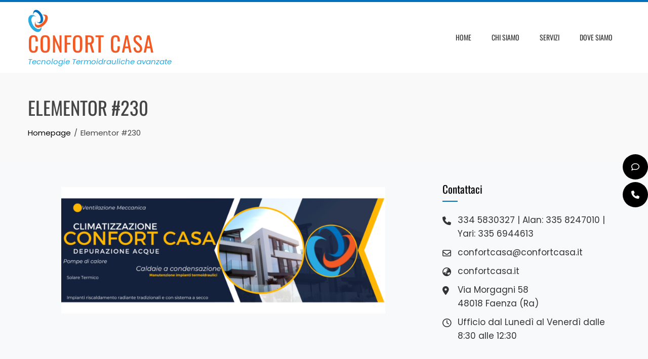

--- FILE ---
content_type: text/html; charset=UTF-8
request_url: https://www.confortcasa.it/index.php/elementor-230/
body_size: 8505
content:
<!DOCTYPE html>
<html lang="it-IT">
    <head>
        <meta charset="UTF-8">
        <meta name="viewport" content="width=device-width, initial-scale=1">
        <link rel="profile" href="http://gmpg.org/xfn/11">

        <title>Elementor #230 &#8211; Confort Casa</title>
<meta name='robots' content='max-image-preview:large' />
<link rel="alternate" type="application/rss+xml" title="Confort Casa &raquo; Feed" href="https://www.confortcasa.it/index.php/feed/" />
<link rel="alternate" type="application/rss+xml" title="Confort Casa &raquo; Feed dei commenti" href="https://www.confortcasa.it/index.php/comments/feed/" />
<script>
window._wpemojiSettings = {"baseUrl":"https:\/\/s.w.org\/images\/core\/emoji\/14.0.0\/72x72\/","ext":".png","svgUrl":"https:\/\/s.w.org\/images\/core\/emoji\/14.0.0\/svg\/","svgExt":".svg","source":{"concatemoji":"https:\/\/www.confortcasa.it\/wp-includes\/js\/wp-emoji-release.min.js?ver=6.3.7"}};
/*! This file is auto-generated */
!function(i,n){var o,s,e;function c(e){try{var t={supportTests:e,timestamp:(new Date).valueOf()};sessionStorage.setItem(o,JSON.stringify(t))}catch(e){}}function p(e,t,n){e.clearRect(0,0,e.canvas.width,e.canvas.height),e.fillText(t,0,0);var t=new Uint32Array(e.getImageData(0,0,e.canvas.width,e.canvas.height).data),r=(e.clearRect(0,0,e.canvas.width,e.canvas.height),e.fillText(n,0,0),new Uint32Array(e.getImageData(0,0,e.canvas.width,e.canvas.height).data));return t.every(function(e,t){return e===r[t]})}function u(e,t,n){switch(t){case"flag":return n(e,"\ud83c\udff3\ufe0f\u200d\u26a7\ufe0f","\ud83c\udff3\ufe0f\u200b\u26a7\ufe0f")?!1:!n(e,"\ud83c\uddfa\ud83c\uddf3","\ud83c\uddfa\u200b\ud83c\uddf3")&&!n(e,"\ud83c\udff4\udb40\udc67\udb40\udc62\udb40\udc65\udb40\udc6e\udb40\udc67\udb40\udc7f","\ud83c\udff4\u200b\udb40\udc67\u200b\udb40\udc62\u200b\udb40\udc65\u200b\udb40\udc6e\u200b\udb40\udc67\u200b\udb40\udc7f");case"emoji":return!n(e,"\ud83e\udef1\ud83c\udffb\u200d\ud83e\udef2\ud83c\udfff","\ud83e\udef1\ud83c\udffb\u200b\ud83e\udef2\ud83c\udfff")}return!1}function f(e,t,n){var r="undefined"!=typeof WorkerGlobalScope&&self instanceof WorkerGlobalScope?new OffscreenCanvas(300,150):i.createElement("canvas"),a=r.getContext("2d",{willReadFrequently:!0}),o=(a.textBaseline="top",a.font="600 32px Arial",{});return e.forEach(function(e){o[e]=t(a,e,n)}),o}function t(e){var t=i.createElement("script");t.src=e,t.defer=!0,i.head.appendChild(t)}"undefined"!=typeof Promise&&(o="wpEmojiSettingsSupports",s=["flag","emoji"],n.supports={everything:!0,everythingExceptFlag:!0},e=new Promise(function(e){i.addEventListener("DOMContentLoaded",e,{once:!0})}),new Promise(function(t){var n=function(){try{var e=JSON.parse(sessionStorage.getItem(o));if("object"==typeof e&&"number"==typeof e.timestamp&&(new Date).valueOf()<e.timestamp+604800&&"object"==typeof e.supportTests)return e.supportTests}catch(e){}return null}();if(!n){if("undefined"!=typeof Worker&&"undefined"!=typeof OffscreenCanvas&&"undefined"!=typeof URL&&URL.createObjectURL&&"undefined"!=typeof Blob)try{var e="postMessage("+f.toString()+"("+[JSON.stringify(s),u.toString(),p.toString()].join(",")+"));",r=new Blob([e],{type:"text/javascript"}),a=new Worker(URL.createObjectURL(r),{name:"wpTestEmojiSupports"});return void(a.onmessage=function(e){c(n=e.data),a.terminate(),t(n)})}catch(e){}c(n=f(s,u,p))}t(n)}).then(function(e){for(var t in e)n.supports[t]=e[t],n.supports.everything=n.supports.everything&&n.supports[t],"flag"!==t&&(n.supports.everythingExceptFlag=n.supports.everythingExceptFlag&&n.supports[t]);n.supports.everythingExceptFlag=n.supports.everythingExceptFlag&&!n.supports.flag,n.DOMReady=!1,n.readyCallback=function(){n.DOMReady=!0}}).then(function(){return e}).then(function(){var e;n.supports.everything||(n.readyCallback(),(e=n.source||{}).concatemoji?t(e.concatemoji):e.wpemoji&&e.twemoji&&(t(e.twemoji),t(e.wpemoji)))}))}((window,document),window._wpemojiSettings);
</script>
<style>
img.wp-smiley,
img.emoji {
	display: inline !important;
	border: none !important;
	box-shadow: none !important;
	height: 1em !important;
	width: 1em !important;
	margin: 0 0.07em !important;
	vertical-align: -0.1em !important;
	background: none !important;
	padding: 0 !important;
}
</style>
	<style id='classic-theme-styles-inline-css'>
/*! This file is auto-generated */
.wp-block-button__link{color:#fff;background-color:#32373c;border-radius:9999px;box-shadow:none;text-decoration:none;padding:calc(.667em + 2px) calc(1.333em + 2px);font-size:1.125em}.wp-block-file__button{background:#32373c;color:#fff;text-decoration:none}
</style>
<style id='global-styles-inline-css'>
body{--wp--preset--color--black: #000000;--wp--preset--color--cyan-bluish-gray: #abb8c3;--wp--preset--color--white: #ffffff;--wp--preset--color--pale-pink: #f78da7;--wp--preset--color--vivid-red: #cf2e2e;--wp--preset--color--luminous-vivid-orange: #ff6900;--wp--preset--color--luminous-vivid-amber: #fcb900;--wp--preset--color--light-green-cyan: #7bdcb5;--wp--preset--color--vivid-green-cyan: #00d084;--wp--preset--color--pale-cyan-blue: #8ed1fc;--wp--preset--color--vivid-cyan-blue: #0693e3;--wp--preset--color--vivid-purple: #9b51e0;--wp--preset--gradient--vivid-cyan-blue-to-vivid-purple: linear-gradient(135deg,rgba(6,147,227,1) 0%,rgb(155,81,224) 100%);--wp--preset--gradient--light-green-cyan-to-vivid-green-cyan: linear-gradient(135deg,rgb(122,220,180) 0%,rgb(0,208,130) 100%);--wp--preset--gradient--luminous-vivid-amber-to-luminous-vivid-orange: linear-gradient(135deg,rgba(252,185,0,1) 0%,rgba(255,105,0,1) 100%);--wp--preset--gradient--luminous-vivid-orange-to-vivid-red: linear-gradient(135deg,rgba(255,105,0,1) 0%,rgb(207,46,46) 100%);--wp--preset--gradient--very-light-gray-to-cyan-bluish-gray: linear-gradient(135deg,rgb(238,238,238) 0%,rgb(169,184,195) 100%);--wp--preset--gradient--cool-to-warm-spectrum: linear-gradient(135deg,rgb(74,234,220) 0%,rgb(151,120,209) 20%,rgb(207,42,186) 40%,rgb(238,44,130) 60%,rgb(251,105,98) 80%,rgb(254,248,76) 100%);--wp--preset--gradient--blush-light-purple: linear-gradient(135deg,rgb(255,206,236) 0%,rgb(152,150,240) 100%);--wp--preset--gradient--blush-bordeaux: linear-gradient(135deg,rgb(254,205,165) 0%,rgb(254,45,45) 50%,rgb(107,0,62) 100%);--wp--preset--gradient--luminous-dusk: linear-gradient(135deg,rgb(255,203,112) 0%,rgb(199,81,192) 50%,rgb(65,88,208) 100%);--wp--preset--gradient--pale-ocean: linear-gradient(135deg,rgb(255,245,203) 0%,rgb(182,227,212) 50%,rgb(51,167,181) 100%);--wp--preset--gradient--electric-grass: linear-gradient(135deg,rgb(202,248,128) 0%,rgb(113,206,126) 100%);--wp--preset--gradient--midnight: linear-gradient(135deg,rgb(2,3,129) 0%,rgb(40,116,252) 100%);--wp--preset--font-size--small: 13px;--wp--preset--font-size--medium: 20px;--wp--preset--font-size--large: 36px;--wp--preset--font-size--x-large: 42px;--wp--preset--spacing--20: 0.44rem;--wp--preset--spacing--30: 0.67rem;--wp--preset--spacing--40: 1rem;--wp--preset--spacing--50: 1.5rem;--wp--preset--spacing--60: 2.25rem;--wp--preset--spacing--70: 3.38rem;--wp--preset--spacing--80: 5.06rem;--wp--preset--shadow--natural: 6px 6px 9px rgba(0, 0, 0, 0.2);--wp--preset--shadow--deep: 12px 12px 50px rgba(0, 0, 0, 0.4);--wp--preset--shadow--sharp: 6px 6px 0px rgba(0, 0, 0, 0.2);--wp--preset--shadow--outlined: 6px 6px 0px -3px rgba(255, 255, 255, 1), 6px 6px rgba(0, 0, 0, 1);--wp--preset--shadow--crisp: 6px 6px 0px rgba(0, 0, 0, 1);}:where(.is-layout-flex){gap: 0.5em;}:where(.is-layout-grid){gap: 0.5em;}body .is-layout-flow > .alignleft{float: left;margin-inline-start: 0;margin-inline-end: 2em;}body .is-layout-flow > .alignright{float: right;margin-inline-start: 2em;margin-inline-end: 0;}body .is-layout-flow > .aligncenter{margin-left: auto !important;margin-right: auto !important;}body .is-layout-constrained > .alignleft{float: left;margin-inline-start: 0;margin-inline-end: 2em;}body .is-layout-constrained > .alignright{float: right;margin-inline-start: 2em;margin-inline-end: 0;}body .is-layout-constrained > .aligncenter{margin-left: auto !important;margin-right: auto !important;}body .is-layout-constrained > :where(:not(.alignleft):not(.alignright):not(.alignfull)){max-width: var(--wp--style--global--content-size);margin-left: auto !important;margin-right: auto !important;}body .is-layout-constrained > .alignwide{max-width: var(--wp--style--global--wide-size);}body .is-layout-flex{display: flex;}body .is-layout-flex{flex-wrap: wrap;align-items: center;}body .is-layout-flex > *{margin: 0;}body .is-layout-grid{display: grid;}body .is-layout-grid > *{margin: 0;}:where(.wp-block-columns.is-layout-flex){gap: 2em;}:where(.wp-block-columns.is-layout-grid){gap: 2em;}:where(.wp-block-post-template.is-layout-flex){gap: 1.25em;}:where(.wp-block-post-template.is-layout-grid){gap: 1.25em;}.has-black-color{color: var(--wp--preset--color--black) !important;}.has-cyan-bluish-gray-color{color: var(--wp--preset--color--cyan-bluish-gray) !important;}.has-white-color{color: var(--wp--preset--color--white) !important;}.has-pale-pink-color{color: var(--wp--preset--color--pale-pink) !important;}.has-vivid-red-color{color: var(--wp--preset--color--vivid-red) !important;}.has-luminous-vivid-orange-color{color: var(--wp--preset--color--luminous-vivid-orange) !important;}.has-luminous-vivid-amber-color{color: var(--wp--preset--color--luminous-vivid-amber) !important;}.has-light-green-cyan-color{color: var(--wp--preset--color--light-green-cyan) !important;}.has-vivid-green-cyan-color{color: var(--wp--preset--color--vivid-green-cyan) !important;}.has-pale-cyan-blue-color{color: var(--wp--preset--color--pale-cyan-blue) !important;}.has-vivid-cyan-blue-color{color: var(--wp--preset--color--vivid-cyan-blue) !important;}.has-vivid-purple-color{color: var(--wp--preset--color--vivid-purple) !important;}.has-black-background-color{background-color: var(--wp--preset--color--black) !important;}.has-cyan-bluish-gray-background-color{background-color: var(--wp--preset--color--cyan-bluish-gray) !important;}.has-white-background-color{background-color: var(--wp--preset--color--white) !important;}.has-pale-pink-background-color{background-color: var(--wp--preset--color--pale-pink) !important;}.has-vivid-red-background-color{background-color: var(--wp--preset--color--vivid-red) !important;}.has-luminous-vivid-orange-background-color{background-color: var(--wp--preset--color--luminous-vivid-orange) !important;}.has-luminous-vivid-amber-background-color{background-color: var(--wp--preset--color--luminous-vivid-amber) !important;}.has-light-green-cyan-background-color{background-color: var(--wp--preset--color--light-green-cyan) !important;}.has-vivid-green-cyan-background-color{background-color: var(--wp--preset--color--vivid-green-cyan) !important;}.has-pale-cyan-blue-background-color{background-color: var(--wp--preset--color--pale-cyan-blue) !important;}.has-vivid-cyan-blue-background-color{background-color: var(--wp--preset--color--vivid-cyan-blue) !important;}.has-vivid-purple-background-color{background-color: var(--wp--preset--color--vivid-purple) !important;}.has-black-border-color{border-color: var(--wp--preset--color--black) !important;}.has-cyan-bluish-gray-border-color{border-color: var(--wp--preset--color--cyan-bluish-gray) !important;}.has-white-border-color{border-color: var(--wp--preset--color--white) !important;}.has-pale-pink-border-color{border-color: var(--wp--preset--color--pale-pink) !important;}.has-vivid-red-border-color{border-color: var(--wp--preset--color--vivid-red) !important;}.has-luminous-vivid-orange-border-color{border-color: var(--wp--preset--color--luminous-vivid-orange) !important;}.has-luminous-vivid-amber-border-color{border-color: var(--wp--preset--color--luminous-vivid-amber) !important;}.has-light-green-cyan-border-color{border-color: var(--wp--preset--color--light-green-cyan) !important;}.has-vivid-green-cyan-border-color{border-color: var(--wp--preset--color--vivid-green-cyan) !important;}.has-pale-cyan-blue-border-color{border-color: var(--wp--preset--color--pale-cyan-blue) !important;}.has-vivid-cyan-blue-border-color{border-color: var(--wp--preset--color--vivid-cyan-blue) !important;}.has-vivid-purple-border-color{border-color: var(--wp--preset--color--vivid-purple) !important;}.has-vivid-cyan-blue-to-vivid-purple-gradient-background{background: var(--wp--preset--gradient--vivid-cyan-blue-to-vivid-purple) !important;}.has-light-green-cyan-to-vivid-green-cyan-gradient-background{background: var(--wp--preset--gradient--light-green-cyan-to-vivid-green-cyan) !important;}.has-luminous-vivid-amber-to-luminous-vivid-orange-gradient-background{background: var(--wp--preset--gradient--luminous-vivid-amber-to-luminous-vivid-orange) !important;}.has-luminous-vivid-orange-to-vivid-red-gradient-background{background: var(--wp--preset--gradient--luminous-vivid-orange-to-vivid-red) !important;}.has-very-light-gray-to-cyan-bluish-gray-gradient-background{background: var(--wp--preset--gradient--very-light-gray-to-cyan-bluish-gray) !important;}.has-cool-to-warm-spectrum-gradient-background{background: var(--wp--preset--gradient--cool-to-warm-spectrum) !important;}.has-blush-light-purple-gradient-background{background: var(--wp--preset--gradient--blush-light-purple) !important;}.has-blush-bordeaux-gradient-background{background: var(--wp--preset--gradient--blush-bordeaux) !important;}.has-luminous-dusk-gradient-background{background: var(--wp--preset--gradient--luminous-dusk) !important;}.has-pale-ocean-gradient-background{background: var(--wp--preset--gradient--pale-ocean) !important;}.has-electric-grass-gradient-background{background: var(--wp--preset--gradient--electric-grass) !important;}.has-midnight-gradient-background{background: var(--wp--preset--gradient--midnight) !important;}.has-small-font-size{font-size: var(--wp--preset--font-size--small) !important;}.has-medium-font-size{font-size: var(--wp--preset--font-size--medium) !important;}.has-large-font-size{font-size: var(--wp--preset--font-size--large) !important;}.has-x-large-font-size{font-size: var(--wp--preset--font-size--x-large) !important;}
.wp-block-navigation a:where(:not(.wp-element-button)){color: inherit;}
:where(.wp-block-post-template.is-layout-flex){gap: 1.25em;}:where(.wp-block-post-template.is-layout-grid){gap: 1.25em;}
:where(.wp-block-columns.is-layout-flex){gap: 2em;}:where(.wp-block-columns.is-layout-grid){gap: 2em;}
.wp-block-pullquote{font-size: 1.5em;line-height: 1.6;}
</style>
<link rel='stylesheet' id='fontawesome-6.3.0-css' href='https://www.confortcasa.it/wp-content/plugins/simple-floating-menu/assets/css/fontawesome-6.3.0.css?ver=1.2.6' media='all' />
<link rel='stylesheet' id='eleganticons-css' href='https://www.confortcasa.it/wp-content/plugins/simple-floating-menu/assets/css/eleganticons.css?ver=1.2.6' media='all' />
<link rel='stylesheet' id='essentialicon-css' href='https://www.confortcasa.it/wp-content/plugins/simple-floating-menu/assets/css/essentialicon.css?ver=1.2.6' media='all' />
<link rel='stylesheet' id='iconfont-css' href='https://www.confortcasa.it/wp-content/plugins/simple-floating-menu/assets/css/icofont.css?ver=1.2.6' media='all' />
<link rel='stylesheet' id='materialdesignicons-css' href='https://www.confortcasa.it/wp-content/plugins/simple-floating-menu/assets/css/materialdesignicons.css?ver=1.2.6' media='all' />
<link rel='stylesheet' id='sfm-style-css' href='https://www.confortcasa.it/wp-content/plugins/simple-floating-menu/assets/css/style.css?ver=1.2.6' media='all' />
<style id='sfm-style-inline-css'>
.sfm-floating-menu a.sfm-shape-button{height:50px;width:50px}.sfm-floating-menu a.sfm-shape-button{font-size:16px}.sfm-floating-menu i{top:0px}.sfm-floating-menu.horizontal{margin:0 -2.5px}.sfm-floating-menu.vertical{margin:-2.5px 0}.sfm-floating-menu.horizontal .sfm-button{margin:0 2.5px}.sfm-floating-menu.vertical .sfm-button{margin:2.5px 0}.sfm-floating-menu.top-left,.sfm-floating-menu.top-right,.sfm-floating-menu.top-middle{top:0px}.sfm-floating-menu.bottom-left,.sfm-floating-menu.bottom-right,.sfm-floating-menu.bottom-middle{bottom:0px}.sfm-floating-menu.top-left,.sfm-floating-menu.bottom-left,.sfm-floating-menu.middle-left{left:0px}.sfm-floating-menu.top-right,.sfm-floating-menu.bottom-right,.sfm-floating-menu.middle-right{right:0px}.sfm-floating-menu{z-index:999}.sfm-floating-menu .sfm-654a5fd800f5d a.sfm-shape-button{background:#000000}.sfm-floating-menu .sfm-654a5fd800f5d a.sfm-shape-button{color:#FFFFFF}.sfm-floating-menu .sfm-654a5fd800f5d:hover a.sfm-shape-button{background:#000000}.sfm-floating-menu .sfm-654a5fd800f5d:hover a.sfm-shape-button{color:#FFFFFF}.sfm-floating-menu .sfm-654a5fd800f5d .sfm-tool-tip{background:#000000}.sfm-floating-menu.top-left.horizontal .sfm-654a5fd800f5d .sfm-tool-tip:after,.sfm-floating-menu.top-middle.horizontal .sfm-654a5fd800f5d .sfm-tool-tip:after,.sfm-floating-menu.top-right.horizontal .sfm-654a5fd800f5d .sfm-tool-tip:after{border-color:transparent transparent #000000 transparent}.sfm-floating-menu.top-left.vertical .sfm-654a5fd800f5d .sfm-tool-tip:after,.sfm-floating-menu.top-middle.vertical .sfm-654a5fd800f5d .sfm-tool-tip:after,.sfm-floating-menu.bottom-left.vertical .sfm-654a5fd800f5d .sfm-tool-tip:after,.sfm-floating-menu.bottom-middle.vertical .sfm-654a5fd800f5d .sfm-tool-tip:after,.sfm-floating-menu.middle-left.vertical .sfm-654a5fd800f5d .sfm-tool-tip:after{border-color:transparent #000000 transparent transparent}.sfm-floating-menu.top-right.vertical .sfm-654a5fd800f5d .sfm-tool-tip:after,.sfm-floating-menu.middle-right.vertical .sfm-654a5fd800f5d .sfm-tool-tip:after,.sfm-floating-menu.bottom-right.vertical .sfm-654a5fd800f5d .sfm-tool-tip:after{border-color:transparent transparent transparent #000000}.sfm-floating-menu.bottom-left.horizontal .sfm-654a5fd800f5d .sfm-tool-tip:after,.sfm-floating-menu.bottom-middle.horizontal .sfm-654a5fd800f5d .sfm-tool-tip:after,.sfm-floating-menu.bottom-right.horizontal .sfm-654a5fd800f5d .sfm-tool-tip:after,.sfm-floating-menu.middle-left.horizontal .sfm-654a5fd800f5d .sfm-tool-tip:after,.sfm-floating-menu.middle-right.horizontal .sfm-654a5fd800f5d .sfm-tool-tip:after{border-color:#000000 transparent transparent transparent}.sfm-floating-menu .sfm-654a5fd800f5d .sfm-tool-tip a{color:#FFFFFF}.sfm-floating-menu .sfm-1699373447430 a.sfm-shape-button{background:#000000}.sfm-floating-menu .sfm-1699373447430 a.sfm-shape-button{color:#FFFFFF}.sfm-floating-menu .sfm-1699373447430:hover a.sfm-shape-button{background:#000000}.sfm-floating-menu .sfm-1699373447430:hover a.sfm-shape-button{color:#FFFFFF}.sfm-floating-menu .sfm-1699373447430 .sfm-tool-tip{background:#000000}.sfm-floating-menu.top-left.horizontal .sfm-1699373447430 .sfm-tool-tip:after,.sfm-floating-menu.top-middle.horizontal .sfm-1699373447430 .sfm-tool-tip:after,.sfm-floating-menu.top-right.horizontal .sfm-1699373447430 .sfm-tool-tip:after{border-color:transparent transparent #000000 transparent}.sfm-floating-menu.top-left.vertical .sfm-1699373447430 .sfm-tool-tip:after,.sfm-floating-menu.top-middle.vertical .sfm-1699373447430 .sfm-tool-tip:after,.sfm-floating-menu.bottom-left.vertical .sfm-1699373447430 .sfm-tool-tip:after,.sfm-floating-menu.bottom-middle.vertical .sfm-1699373447430 .sfm-tool-tip:after,.sfm-floating-menu.middle-left.vertical .sfm-1699373447430 .sfm-tool-tip:after{border-color:transparent #000000 transparent transparent}.sfm-floating-menu.top-right.vertical .sfm-1699373447430 .sfm-tool-tip:after,.sfm-floating-menu.middle-right.vertical .sfm-1699373447430 .sfm-tool-tip:after,.sfm-floating-menu.bottom-right.vertical .sfm-1699373447430 .sfm-tool-tip:after{border-color:transparent transparent transparent #000000}.sfm-floating-menu.bottom-left.horizontal .sfm-1699373447430 .sfm-tool-tip:after,.sfm-floating-menu.bottom-middle.horizontal .sfm-1699373447430 .sfm-tool-tip:after,.sfm-floating-menu.bottom-right.horizontal .sfm-1699373447430 .sfm-tool-tip:after,.sfm-floating-menu.middle-left.horizontal .sfm-1699373447430 .sfm-tool-tip:after,.sfm-floating-menu.middle-right.horizontal .sfm-1699373447430 .sfm-tool-tip:after{border-color:#000000 transparent transparent transparent}.sfm-floating-menu .sfm-1699373447430 .sfm-tool-tip a{color:#FFFFFF}.sfm-floating-menu .sfm-tool-tip a{font-family:Open Sans}.sfm-floating-menu .sfm-tool-tip a{font-weight:400;font-style:normal}.sfm-floating-menu .sfm-tool-tip a{text-transform:none}.sfm-floating-menu .sfm-tool-tip a{text-decoration:none}.sfm-floating-menu .sfm-tool-tip a{font-size:16px}.sfm-floating-menu .sfm-tool-tip a{line-height:1}.sfm-floating-menu .sfm-tool-tip a{letter-spacing:0px}.sfm-floating-menu .sfm-button{--sfm-button-shadow-x:0px}.sfm-floating-menu .sfm-button{--sfm-button-shadow-y:0px}.sfm-floating-menu .sfm-button{--sfm-button-shadow-blur:0px}
</style>
<link rel='stylesheet' id='sfm-fonts-css' href='https://www.confortcasa.it/wp-content/fonts/c252b269090a7454820acd76831f1a02.css?ver=1.2.6' media='all' />
<link rel='stylesheet' id='animate-css' href='https://www.confortcasa.it/wp-content/themes/total/css/animate.css?ver=2.1.53' media='all' />
<link rel='stylesheet' id='fontawesome-6.4.2-css' href='https://www.confortcasa.it/wp-content/themes/total/css/fontawesome-6.3.0.css?ver=2.1.53' media='all' />
<link rel='stylesheet' id='font-awesome-v4-shims-css' href='https://www.confortcasa.it/wp-content/themes/total/css/v4-shims.css?ver=2.1.53' media='all' />
<link rel='stylesheet' id='owl-carousel-css' href='https://www.confortcasa.it/wp-content/themes/total/css/owl.carousel.css?ver=2.1.53' media='all' />
<link rel='stylesheet' id='nivo-lightbox-css' href='https://www.confortcasa.it/wp-content/themes/total/css/nivo-lightbox.css?ver=2.1.53' media='all' />
<link rel='stylesheet' id='total-style-css' href='https://www.confortcasa.it/wp-content/themes/total/style.css?ver=2.1.53' media='all' />
<style id='total-style-inline-css'>
:root{--total-template-color:#0071bc;--total-template-transparent-color:rgba(0,113,188,0.9);--total-sidebar-width:30%;--total-container-width:1170px;--total-fluid-container-width:80%;--total-container-padding:80px;--total-content-header-color:#000000;--total-content-text-color :#333333;--total-content-link-color :#f35c24;--total-content-link-hov-color :#75b0da;--total-title-color :#f15a24;--total-tagline-color :#29abe2;--total-logo-width :40px;--total-logo-width-tablet :20px;--total-logo-width-mobile :20px;--total-mh-bg-color :#ffffff;--total-footer-bg-url:url(https://www.confortcasa.it/wp-content/themes/total/images/footer-bg.jpg);--total-footer-bg-size:auto;--total-footer-bg-repeat:repeat;--total-footer-bg-position:center center;--total-footer-bg-attachment:scroll;--total-footer-bg-overlay:;--total-footer-bg-color:#222222;--total-top-footer-title-color:#EEEEEE;--total-top-footer-text-color:#EEEEEE;--total-footer-anchor-color:#EEEEEE;--total-bottom-footer-text-color:#EEEEEE;--total-bottom-footer-anchor-color:#EEEEEE;--total-service-left-bg:url(http://www.confortcasa.it/wp-content/uploads/2023/11/Residential-Plumbings-4.png);--total-counter-bg:url(http://www.confortcasa.it/wp-content/uploads/2023/11/End_image.png);--total-cta-bg:url(http://www.confortcasa.it/wp-content/uploads/2023/11/End_image.png)}:root{}.ht-header{border-top:4px solid var(--total-template-color)}#ht-colophon{border-top:4px solid var(--total-template-color)}@media screen and (max-width:1170px){.ht-container,.elementor-section.elementor-section-boxed.elementor-section-stretched>.elementor-container,.elementor-template-full-width .elementor-section.elementor-section-boxed>.elementor-container{width:auto !important;padding-left:30px !important;padding-right:30px !important} body.ht-boxed #ht-page{width:95% !important} .ht-slide-caption{width:80% !important}}
</style>
<link rel='stylesheet' id='total-fonts-css' href='https://www.confortcasa.it/wp-content/fonts/de026c9fc5c9c8c383b0c0ee520899cb.css' media='all' />
<link rel='stylesheet' id='elementor-icons-css' href='https://www.confortcasa.it/wp-content/plugins/elementor/assets/lib/eicons/css/elementor-icons.min.css?ver=5.23.0' media='all' />
<link rel='stylesheet' id='elementor-frontend-legacy-css' href='https://www.confortcasa.it/wp-content/plugins/elementor/assets/css/frontend-legacy.min.css?ver=3.17.2' media='all' />
<link rel='stylesheet' id='elementor-frontend-css' href='https://www.confortcasa.it/wp-content/plugins/elementor/assets/css/frontend-lite.min.css?ver=3.17.2' media='all' />
<link rel='stylesheet' id='swiper-css' href='https://www.confortcasa.it/wp-content/plugins/elementor/assets/lib/swiper/v8/css/swiper.min.css?ver=8.4.5' media='all' />
<link rel='stylesheet' id='elementor-post-151-css' href='https://www.confortcasa.it/wp-content/uploads/elementor/css/post-151.css?ver=1699369399' media='all' />
<link rel='stylesheet' id='hash-elements-frontend-style-css' href='https://www.confortcasa.it/wp-content/plugins/hash-elements/assets/css/frontend.css?ver=1.3.2' media='all' />
<link rel='stylesheet' id='elementor-post-230-css' href='https://www.confortcasa.it/wp-content/uploads/elementor/css/post-230.css?ver=1699374068' media='all' />
<link rel='stylesheet' id='google-fonts-1-css' href='https://fonts.googleapis.com/css?family=Roboto%3A100%2C100italic%2C200%2C200italic%2C300%2C300italic%2C400%2C400italic%2C500%2C500italic%2C600%2C600italic%2C700%2C700italic%2C800%2C800italic%2C900%2C900italic%7CRoboto+Slab%3A100%2C100italic%2C200%2C200italic%2C300%2C300italic%2C400%2C400italic%2C500%2C500italic%2C600%2C600italic%2C700%2C700italic%2C800%2C800italic%2C900%2C900italic&#038;display=swap&#038;ver=6.3.7' media='all' />
<link rel="preconnect" href="https://fonts.gstatic.com/" crossorigin><script src='https://www.confortcasa.it/wp-includes/js/jquery/jquery.min.js?ver=3.7.0' id='jquery-core-js'></script>
<script src='https://www.confortcasa.it/wp-includes/js/jquery/jquery-migrate.min.js?ver=3.4.1' id='jquery-migrate-js'></script>
<script src='https://www.confortcasa.it/wp-includes/js/imagesloaded.min.js?ver=4.1.4' id='imagesloaded-js'></script>
<script src='https://www.confortcasa.it/wp-content/themes/total/js/jquery.stellar.js?ver=2.1.53' id='jquery-stellar-js'></script>
<link rel="https://api.w.org/" href="https://www.confortcasa.it/index.php/wp-json/" /><link rel="alternate" type="application/json" href="https://www.confortcasa.it/index.php/wp-json/wp/v2/pages/230" /><link rel="EditURI" type="application/rsd+xml" title="RSD" href="https://www.confortcasa.it/xmlrpc.php?rsd" />
<meta name="generator" content="WordPress 6.3.7" />
<link rel="canonical" href="https://www.confortcasa.it/index.php/elementor-230/" />
<link rel='shortlink' href='https://www.confortcasa.it/?p=230' />
<link rel="alternate" type="application/json+oembed" href="https://www.confortcasa.it/index.php/wp-json/oembed/1.0/embed?url=https%3A%2F%2Fwww.confortcasa.it%2Findex.php%2Felementor-230%2F" />
<link rel="alternate" type="text/xml+oembed" href="https://www.confortcasa.it/index.php/wp-json/oembed/1.0/embed?url=https%3A%2F%2Fwww.confortcasa.it%2Findex.php%2Felementor-230%2F&#038;format=xml" />
<meta name="generator" content="Elementor 3.17.2; features: e_optimized_assets_loading, e_optimized_css_loading, additional_custom_breakpoints, block_editor_assets_optimize, e_image_loading_optimization; settings: css_print_method-external, google_font-enabled, font_display-swap">
<style id="custom-background-css">
body.custom-background { background-color: #f8f9fa; }
</style>
	<link rel="icon" href="https://www.confortcasa.it/wp-content/uploads/2023/11/cropped-cropped-confortCASA_slide001-1-Edited-80x80.png" sizes="32x32" />
<link rel="icon" href="https://www.confortcasa.it/wp-content/uploads/2023/11/cropped-cropped-confortCASA_slide001-1-Edited.png" sizes="192x192" />
<link rel="apple-touch-icon" href="https://www.confortcasa.it/wp-content/uploads/2023/11/cropped-cropped-confortCASA_slide001-1-Edited.png" />
<meta name="msapplication-TileImage" content="https://www.confortcasa.it/wp-content/uploads/2023/11/cropped-cropped-confortCASA_slide001-1-Edited.png" />
    </head>

    <body class="page-template-default page page-id-230 custom-background wp-custom-logo wp-embed-responsive he-total ht-wide ht_right_sidebar ht-titlebar-enabled ht-sticky-header elementor-default elementor-kit-151 elementor-page elementor-page-230">
        <div id="ht-page"><a class="skip-link screen-reader-text" href="#ht-content">Skip to content</a>        <header id="ht-masthead" class="ht-site-header">
            <div class="ht-header">
                <div class="ht-container">
                    <div id="ht-site-branding">
                        <a href="https://www.confortcasa.it/" class="custom-logo-link" rel="home"><img width="123" height="137" src="https://www.confortcasa.it/wp-content/uploads/2023/11/cropped-confortCASA_slide001-1-Edited.png" class="custom-logo" alt="Confort Casa" decoding="async" /></a>            <div class="ht-site-title-tagline">
                                        <p class="ht-site-title"><a href="https://www.confortcasa.it/" rel="home">Confort Casa</a></p>
                        
                                    <p class="ht-site-description"><a href="https://www.confortcasa.it/" rel="home">Tecnologie Termoidrauliche avanzate</a></p>
                            </div> 
                                </div>

                    <nav id="ht-site-navigation" class="ht-main-navigation">
                                <a href="#" class="toggle-bar"><span></span></a>
        <div class="ht-menu ht-clearfix"><ul id="menu-main_001" class="ht-clearfix"><li id="menu-item-112" class="menu-item menu-item-type-post_type menu-item-object-page menu-item-home menu-item-112"><a href="https://www.confortcasa.it/">Home</a></li>
<li id="menu-item-59" class="menu-item menu-item-type-post_type menu-item-object-page menu-item-59"><a href="https://www.confortcasa.it/index.php/chi-siamo/">Chi Siamo</a></li>
<li id="menu-item-61" class="menu-item menu-item-type-post_type menu-item-object-page menu-item-61"><a href="https://www.confortcasa.it/index.php/confortcasa-servizi/">Servizi</a></li>
<li id="menu-item-100" class="menu-item menu-item-type-post_type menu-item-object-page menu-item-100"><a href="https://www.confortcasa.it/index.php/dove-siamo-2/">Dove Siamo</a></li>
</ul></div>                    </nav>
                </div>
            </div>
        </header>
        <div id="ht-content" class="ht-site-content">            <div class="ht-main-header">
                <div class="ht-container">
                    <h1 class="ht-main-title">Elementor #230</h1>                    <nav role="navigation" aria-label="Breadcrumb" class="breadcrumb-trail breadcrumbs" itemprop="breadcrumb"><ul class="trail-items" itemscope itemtype="http://schema.org/BreadcrumbList"><meta name="numberOfItems" content="2" /><meta name="itemListOrder" content="Ascending" /><li itemprop="itemListElement" itemscope itemtype="http://schema.org/ListItem" class="trail-item trail-begin"><a href="https://www.confortcasa.it/" rel="home" itemprop="item"><span itemprop="name">Homepage</span></a><meta itemprop="position" content="1" /></li><li itemprop="itemListElement" itemscope itemtype="http://schema.org/ListItem" class="trail-item trail-end"><span itemprop="name">Elementor #230</span><meta itemprop="position" content="2" /></li></ul></nav>                </div>
            </div><!-- .entry-header -->
                    <div class="ht-container ht-clearfix">
            <div id="primary" class="content-area">
                <main id="main" class="site-main">

                    
                        
<article id="post-230" class="post-230 page type-page status-publish">

    <div class="page-content">
        		<div data-elementor-type="wp-page" data-elementor-id="230" class="elementor elementor-230">
						<div class="elementor-inner">
				<div class="elementor-section-wrap">
							<div class="elementor-element elementor-element-5ccf347 e-flex e-con-boxed e-con e-parent" data-id="5ccf347" data-element_type="container" data-settings="{&quot;content_width&quot;:&quot;boxed&quot;}" data-core-v316-plus="true">
					<div class="e-con-inner">
				<div class="elementor-element elementor-element-4d78e9d elementor-widget elementor-widget-image" data-id="4d78e9d" data-element_type="widget" data-widget_type="image.default">
				<div class="elementor-widget-container">
			<style>/*! elementor - v3.17.0 - 01-11-2023 */
.elementor-widget-image{text-align:center}.elementor-widget-image a{display:inline-block}.elementor-widget-image a img[src$=".svg"]{width:48px}.elementor-widget-image img{vertical-align:middle;display:inline-block}</style>					<div class="elementor-image">
												<img fetchpriority="high" decoding="async" width="640" height="250" src="https://www.confortcasa.it/wp-content/uploads/2023/11/Confort-Casa-1030x402.png" class="attachment-large size-large wp-image-126" alt="" srcset="https://www.confortcasa.it/wp-content/uploads/2023/11/Confort-Casa-1030x402.png 1030w, https://www.confortcasa.it/wp-content/uploads/2023/11/Confort-Casa-300x117.png 300w, https://www.confortcasa.it/wp-content/uploads/2023/11/Confort-Casa-768x300.png 768w, https://www.confortcasa.it/wp-content/uploads/2023/11/Confort-Casa-1536x600.png 1536w, https://www.confortcasa.it/wp-content/uploads/2023/11/Confort-Casa.png 1920w" sizes="(max-width: 640px) 100vw, 640px" />														</div>
						</div>
				</div>
					</div>
				</div>
									</div>
			</div>
					</div>
		    </div><!-- .entry-content -->

</article><!-- #post-## -->


                        
                    
                </main>
            </div>

                        <div id="secondary" class="widget-area">
                <aside id="total_contact_info-3" class="widget widget_total_contact_info">        <div class="ht-contact-info">
            <h5 class="widget-title">Contattaci</h5>
            <ul>
                                    <li><i class="fas fa-phone"></i>334 5830327 | Alan: 335 8247010 | Yari: 335 6944613</li>
                
                                    <li><i class="far fa-envelope"></i>confortcasa@confortcasa.it</li>
                
                                    <li><i class="fas fa-globe-asia"></i>confortcasa.it</li>
                
                                    <li><i class="fas fa-map-marker-alt"></i><p>Via Morgagni 58<br />
48018 Faenza (Ra)</p>
</li>
                
                                    <li><i class="far fa-clock"></i><p>Ufficio dal Lunedì al Venerdì dalle 8:30 alle 12:30</p>
</li>
                                </ul>
        </div>
        </aside>            </div><!-- #secondary -->
                    </div>

        </div><!-- #content --><footer id="ht-colophon" class="ht-site-footer">        <div id="ht-bottom-footer">
            <div class="ht-container">
                <div class="ht-site-info ht-bottom-footer">
                    2023© <b> Confort Casa </b> <br>
Via Morgagni 58 48018 Faenza (Ra) <br>
P.I. 02105020396 <br><span class="sep"> | </span><a href="https://hashthemes.com/wordpress-theme/total/" target="_blank">WordPress Theme - Total</a> di HashThemes                </div><!-- #site-info -->
            </div>
        </div>
        </footer><!-- #colophon --></div><!-- #page -->                    <div class="sfm-floating-menu middle-right sfm-round vertical">
                        
                                                        <div class="sfm-button sfm-654a5fd800f5d">
                                                                            <div class="sfm-tool-tip"><a target="_blank" href="mailto:confortcasa@confortcasa.it">Scrivici una mail</a></div>
                                                                        <a class="sfm-shape-button" target="_blank" href="mailto:confortcasa@confortcasa.it"><i class="fa-regular fa-comment"></i></a>
                                </div>
                                                                <div class="sfm-button sfm-1699373447430">
                                                                            <div class="sfm-tool-tip"><a target="_blank" href="tel:3345830327">Chiamaci</a></div>
                                                                        <a class="sfm-shape-button" target="_blank" href="tel:3345830327"><i class="fa-solid fa-phone"></i></a>
                                </div>
                                                    </div>
                                <div id="ht-back-top" class="ht-hide"><i class="fas fa-angle-up"></i></div>
            <script src='https://www.confortcasa.it/wp-content/plugins/simple-floating-menu/assets/js/custom-scripts.js?ver=1.2.6' id='sfm-custom-scripts-js'></script>
<script src='https://www.confortcasa.it/wp-content/themes/total/js/jquery.nav.js?ver=2.1.53' id='jquery-nav-js'></script>
<script src='https://www.confortcasa.it/wp-content/themes/total/js/owl.carousel.js?ver=2.1.53' id='owl-carousel-js'></script>
<script src='https://www.confortcasa.it/wp-content/themes/total/js/isotope.pkgd.js?ver=2.1.53' id='isotope-pkgd-js'></script>
<script src='https://www.confortcasa.it/wp-content/themes/total/js/nivo-lightbox.js?ver=2.1.53' id='nivo-lightbox-js'></script>
<script src='https://www.confortcasa.it/wp-content/themes/total/js/superfish.js?ver=2.1.53' id='superfish-js'></script>
<script src='https://www.confortcasa.it/wp-content/themes/total/js/odometer.js?ver=2.1.53' id='odometer-js'></script>
<script src='https://www.confortcasa.it/wp-content/themes/total/js/waypoint.js?ver=2.1.53' id='waypoint-js'></script>
<script src='https://www.confortcasa.it/wp-content/themes/total/js/headroom.js?ver=2.1.53' id='headroom-js'></script>
<script id='total-custom-js-extra'>
var total_localize = {"template_path":"https:\/\/www.confortcasa.it\/wp-content\/themes\/total","is_rtl":"false"};
</script>
<script src='https://www.confortcasa.it/wp-content/themes/total/js/total-custom.js?ver=2.1.53' id='total-custom-js'></script>
<script src='https://www.confortcasa.it/wp-content/plugins/elementor/assets/js/webpack.runtime.min.js?ver=3.17.2' id='elementor-webpack-runtime-js'></script>
<script src='https://www.confortcasa.it/wp-content/plugins/elementor/assets/js/frontend-modules.min.js?ver=3.17.2' id='elementor-frontend-modules-js'></script>
<script src='https://www.confortcasa.it/wp-content/plugins/elementor/assets/lib/waypoints/waypoints.min.js?ver=4.0.2' id='elementor-waypoints-js'></script>
<script src='https://www.confortcasa.it/wp-includes/js/jquery/ui/core.min.js?ver=1.13.2' id='jquery-ui-core-js'></script>
<script id="elementor-frontend-js-before">
var elementorFrontendConfig = {"environmentMode":{"edit":false,"wpPreview":false,"isScriptDebug":false},"i18n":{"shareOnFacebook":"Condividi su Facebook","shareOnTwitter":"Condividi su Twitter","pinIt":"Pinterest","download":"Download","downloadImage":"Scarica immagine","fullscreen":"Schermo intero","zoom":"Zoom","share":"Condividi","playVideo":"Riproduci video","previous":"Precedente","next":"Successivo","close":"Chiudi","a11yCarouselWrapperAriaLabel":"Carosello | Scorrimento orizzontale: Freccia sinistra & destra","a11yCarouselPrevSlideMessage":"Diapositiva precedente","a11yCarouselNextSlideMessage":"Prossima diapositiva","a11yCarouselFirstSlideMessage":"Questa \u00e9 la prima diapositiva","a11yCarouselLastSlideMessage":"Questa \u00e8 l'ultima diapositiva","a11yCarouselPaginationBulletMessage":"Vai alla diapositiva"},"is_rtl":false,"breakpoints":{"xs":0,"sm":480,"md":768,"lg":1025,"xl":1440,"xxl":1600},"responsive":{"breakpoints":{"mobile":{"label":"Mobile Portrait","value":767,"default_value":767,"direction":"max","is_enabled":true},"mobile_extra":{"label":"Mobile Landscape","value":880,"default_value":880,"direction":"max","is_enabled":false},"tablet":{"label":"Tablet verticale","value":1024,"default_value":1024,"direction":"max","is_enabled":true},"tablet_extra":{"label":"Tablet orizzontale","value":1200,"default_value":1200,"direction":"max","is_enabled":false},"laptop":{"label":"Laptop","value":1366,"default_value":1366,"direction":"max","is_enabled":false},"widescreen":{"label":"Widescreen","value":2400,"default_value":2400,"direction":"min","is_enabled":false}}},"version":"3.17.2","is_static":false,"experimentalFeatures":{"e_optimized_assets_loading":true,"e_optimized_css_loading":true,"additional_custom_breakpoints":true,"container":true,"e_swiper_latest":true,"block_editor_assets_optimize":true,"landing-pages":true,"e_image_loading_optimization":true,"e_global_styleguide":true},"urls":{"assets":"https:\/\/www.confortcasa.it\/wp-content\/plugins\/elementor\/assets\/"},"swiperClass":"swiper","settings":{"page":[],"editorPreferences":[]},"kit":{"active_breakpoints":["viewport_mobile","viewport_tablet"],"global_image_lightbox":"yes","lightbox_enable_counter":"yes","lightbox_enable_fullscreen":"yes","lightbox_enable_zoom":"yes","lightbox_enable_share":"yes","lightbox_title_src":"title","lightbox_description_src":"description"},"post":{"id":230,"title":"Elementor%20%23230%20%E2%80%93%20Confort%20Casa","excerpt":"","featuredImage":false}};
</script>
<script src='https://www.confortcasa.it/wp-content/plugins/elementor/assets/js/frontend.min.js?ver=3.17.2' id='elementor-frontend-js'></script>
<script src='https://www.confortcasa.it/wp-content/plugins/hash-elements/assets/js/ResizeSensor.js?ver=1.3.2' id='ResizeSensor-js'></script>
<script src='https://www.confortcasa.it/wp-content/plugins/hash-elements/assets/js/theia-sticky-sidebar.js?ver=1.3.2' id='theia-sticky-sidebarr-js'></script>
<script id='hash-elements-frontend-script-js-extra'>
var hash_element_params = {"is_rtl":"false"};
</script>
<script src='https://www.confortcasa.it/wp-content/plugins/hash-elements/assets/js/frontend.js?ver=1.3.2' id='hash-elements-frontend-script-js'></script>
</body></html>

--- FILE ---
content_type: text/css
request_url: https://www.confortcasa.it/wp-content/themes/total/css/v4-shims.css?ver=2.1.53
body_size: 3997
content:
/*!
 * Font Awesome Free 6.3.0 by @fontawesome - https://fontawesome.com
 * License - https://fontawesome.com/license/free (Icons: CC BY 4.0, Fonts: SIL OFL 1.1, Code: MIT License)
 * Copyright 2023 Fonticons, Inc.
 */
.fa.fa-glass:before {
    content: "\f000";
}

.fa.fa-envelope-o {
    font-family: "Font Awesome 6 Free";
    font-weight: 400;
}

.fa.fa-envelope-o:before {
    content: "\f0e0";
}

.fa.fa-star-o {
    font-family: "Font Awesome 6 Free";
    font-weight: 400;
}

.fa.fa-star-o:before {
    content: "\f005";
}

.fa.fa-remove:before {
    content: "\f00d";
}

.fa.fa-close:before {
    content: "\f00d";
}

.fa.fa-gear:before {
    content: "\f013";
}

.fa.fa-trash-o {
    font-family: "Font Awesome 6 Free";
    font-weight: 400;
}

.fa.fa-trash-o:before {
    content: "\f2ed";
}

.fa.fa-home:before {
    content: "\f015";
}

.fa.fa-file-o {
    font-family: "Font Awesome 6 Free";
    font-weight: 400;
}

.fa.fa-file-o:before {
    content: "\f15b";
}

.fa.fa-clock-o {
    font-family: "Font Awesome 6 Free";
    font-weight: 400;
}

.fa.fa-clock-o:before {
    content: "\f017";
}

.fa.fa-arrow-circle-o-down {
    font-family: "Font Awesome 6 Free";
    font-weight: 400;
}

.fa.fa-arrow-circle-o-down:before {
    content: "\f358";
}

.fa.fa-arrow-circle-o-up {
    font-family: "Font Awesome 6 Free";
    font-weight: 400;
}

.fa.fa-arrow-circle-o-up:before {
    content: "\f35b";
}

.fa.fa-play-circle-o {
    font-family: "Font Awesome 6 Free";
    font-weight: 400;
}

.fa.fa-play-circle-o:before {
    content: "\f144";
}

.fa.fa-repeat:before {
    content: "\f01e";
}

.fa.fa-rotate-right:before {
    content: "\f01e";
}

.fa.fa-refresh:before {
    content: "\f021";
}

.fa.fa-list-alt {
    font-family: "Font Awesome 6 Free";
    font-weight: 400;
}

.fa.fa-list-alt:before {
    content: "\f022";
}

.fa.fa-dedent:before {
    content: "\f03b";
}

.fa.fa-video-camera:before {
    content: "\f03d";
}

.fa.fa-picture-o {
    font-family: "Font Awesome 6 Free";
    font-weight: 400;
}

.fa.fa-picture-o:before {
    content: "\f03e";
}

.fa.fa-photo {
    font-family: "Font Awesome 6 Free";
    font-weight: 400;
}

.fa.fa-photo:before {
    content: "\f03e";
}

.fa.fa-image {
    font-family: "Font Awesome 6 Free";
    font-weight: 400;
}

.fa.fa-image:before {
    content: "\f03e";
}

.fa.fa-map-marker:before {
    content: "\f3c5";
}

.fa.fa-pencil-square-o {
    font-family: "Font Awesome 6 Free";
    font-weight: 400;
}

.fa.fa-pencil-square-o:before {
    content: "\f044";
}

.fa.fa-edit {
    font-family: "Font Awesome 6 Free";
    font-weight: 400;
}

.fa.fa-edit:before {
    content: "\f044";
}

.fa.fa-share-square-o:before {
    content: "\f14d";
}

.fa.fa-check-square-o {
    font-family: "Font Awesome 6 Free";
    font-weight: 400;
}

.fa.fa-check-square-o:before {
    content: "\f14a";
}

.fa.fa-arrows:before {
    content: "\f0b2";
}

.fa.fa-times-circle-o {
    font-family: "Font Awesome 6 Free";
    font-weight: 400;
}

.fa.fa-times-circle-o:before {
    content: "\f057";
}

.fa.fa-check-circle-o {
    font-family: "Font Awesome 6 Free";
    font-weight: 400;
}

.fa.fa-check-circle-o:before {
    content: "\f058";
}

.fa.fa-mail-forward:before {
    content: "\f064";
}

.fa.fa-expand:before {
    content: "\f424";
}

.fa.fa-compress:before {
    content: "\f422";
}

.fa.fa-eye {
    font-family: "Font Awesome 6 Free";
    font-weight: 400;
}

.fa.fa-eye-slash {
    font-family: "Font Awesome 6 Free";
    font-weight: 400;
}

.fa.fa-warning:before {
    content: "\f071";
}

.fa.fa-calendar:before {
    content: "\f073";
}

.fa.fa-arrows-v:before {
    content: "\f338";
}

.fa.fa-arrows-h:before {
    content: "\f337";
}

.fa.fa-bar-chart:before {
    content: "\e0e3";
}

.fa.fa-bar-chart-o:before {
    content: "\e0e3";
}

.fa.fa-twitter-square {
    font-family: "Font Awesome 6 Brands";
    font-weight: 400;
}

.fa.fa-twitter-square:before {
    content: "\f081";
}

.fa.fa-facebook-square {
    font-family: "Font Awesome 6 Brands";
    font-weight: 400;
}

.fa.fa-facebook-square:before {
    content: "\f082";
}

.fa.fa-gears:before {
    content: "\f085";
}

.fa.fa-thumbs-o-up {
    font-family: "Font Awesome 6 Free";
    font-weight: 400;
}

.fa.fa-thumbs-o-up:before {
    content: "\f164";
}

.fa.fa-thumbs-o-down {
    font-family: "Font Awesome 6 Free";
    font-weight: 400;
}

.fa.fa-thumbs-o-down:before {
    content: "\f165";
}

.fa.fa-heart-o {
    font-family: "Font Awesome 6 Free";
    font-weight: 400;
}

.fa.fa-heart-o:before {
    content: "\f004";
}

.fa.fa-sign-out:before {
    content: "\f2f5";
}

.fa.fa-linkedin-square {
    font-family: "Font Awesome 6 Brands";
    font-weight: 400;
}

.fa.fa-linkedin-square:before {
    content: "\f08c";
}

.fa.fa-thumb-tack:before {
    content: "\f08d";
}

.fa.fa-external-link:before {
    content: "\f35d";
}

.fa.fa-sign-in:before {
    content: "\f2f6";
}

.fa.fa-github-square {
    font-family: "Font Awesome 6 Brands";
    font-weight: 400;
}

.fa.fa-github-square:before {
    content: "\f092";
}

.fa.fa-lemon-o {
    font-family: "Font Awesome 6 Free";
    font-weight: 400;
}

.fa.fa-lemon-o:before {
    content: "\f094";
}

.fa.fa-square-o {
    font-family: "Font Awesome 6 Free";
    font-weight: 400;
}

.fa.fa-square-o:before {
    content: "\f0c8";
}

.fa.fa-bookmark-o {
    font-family: "Font Awesome 6 Free";
    font-weight: 400;
}

.fa.fa-bookmark-o:before {
    content: "\f02e";
}

.fa.fa-twitter {
    font-family: "Font Awesome 6 Brands";
    font-weight: 400;
}

.fa.fa-facebook {
    font-family: "Font Awesome 6 Brands";
    font-weight: 400;
}

.fa.fa-facebook:before {
    content: "\f39e";
}

.fa.fa-facebook-f {
    font-family: "Font Awesome 6 Brands";
    font-weight: 400;
}

.fa.fa-facebook-f:before {
    content: "\f39e";
}

.fa.fa-github {
    font-family: "Font Awesome 6 Brands";
    font-weight: 400;
}

.fa.fa-credit-card {
    font-family: "Font Awesome 6 Free";
    font-weight: 400;
}

.fa.fa-feed:before {
    content: "\f09e";
}

.fa.fa-hdd-o {
    font-family: "Font Awesome 6 Free";
    font-weight: 400;
}

.fa.fa-hdd-o:before {
    content: "\f0a0";
}

.fa.fa-hand-o-right {
    font-family: "Font Awesome 6 Free";
    font-weight: 400;
}

.fa.fa-hand-o-right:before {
    content: "\f0a4";
}

.fa.fa-hand-o-left {
    font-family: "Font Awesome 6 Free";
    font-weight: 400;
}

.fa.fa-hand-o-left:before {
    content: "\f0a5";
}

.fa.fa-hand-o-up {
    font-family: "Font Awesome 6 Free";
    font-weight: 400;
}

.fa.fa-hand-o-up:before {
    content: "\f0a6";
}

.fa.fa-hand-o-down {
    font-family: "Font Awesome 6 Free";
    font-weight: 400;
}

.fa.fa-hand-o-down:before {
    content: "\f0a7";
}

.fa.fa-globe:before {
    content: "\f57d";
}

.fa.fa-tasks:before {
    content: "\f828";
}

.fa.fa-arrows-alt:before {
    content: "\f31e";
}

.fa.fa-group:before {
    content: "\f0c0";
}

.fa.fa-chain:before {
    content: "\f0c1";
}

.fa.fa-cut:before {
    content: "\f0c4";
}

.fa.fa-files-o {
    font-family: "Font Awesome 6 Free";
    font-weight: 400;
}

.fa.fa-files-o:before {
    content: "\f0c5";
}

.fa.fa-floppy-o {
    font-family: "Font Awesome 6 Free";
    font-weight: 400;
}

.fa.fa-floppy-o:before {
    content: "\f0c7";
}

.fa.fa-save {
    font-family: "Font Awesome 6 Free";
    font-weight: 400;
}

.fa.fa-save:before {
    content: "\f0c7";
}

.fa.fa-navicon:before {
    content: "\f0c9";
}

.fa.fa-reorder:before {
    content: "\f0c9";
}

.fa.fa-magic:before {
    content: "\e2ca";
}

.fa.fa-pinterest {
    font-family: "Font Awesome 6 Brands";
    font-weight: 400;
}

.fa.fa-pinterest-square {
    font-family: "Font Awesome 6 Brands";
    font-weight: 400;
}

.fa.fa-pinterest-square:before {
    content: "\f0d3";
}

.fa.fa-google-plus-square {
    font-family: "Font Awesome 6 Brands";
    font-weight: 400;
}

.fa.fa-google-plus-square:before {
    content: "\f0d4";
}

.fa.fa-google-plus {
    font-family: "Font Awesome 6 Brands";
    font-weight: 400;
}

.fa.fa-google-plus:before {
    content: "\f0d5";
}

.fa.fa-money:before {
    content: "\f3d1";
}

.fa.fa-unsorted:before {
    content: "\f0dc";
}

.fa.fa-sort-desc:before {
    content: "\f0dd";
}

.fa.fa-sort-asc:before {
    content: "\f0de";
}

.fa.fa-linkedin {
    font-family: "Font Awesome 6 Brands";
    font-weight: 400;
}

.fa.fa-linkedin:before {
    content: "\f0e1";
}

.fa.fa-rotate-left:before {
    content: "\f0e2";
}

.fa.fa-legal:before {
    content: "\f0e3";
}

.fa.fa-tachometer:before {
    content: "\f625";
}

.fa.fa-dashboard:before {
    content: "\f625";
}

.fa.fa-comment-o {
    font-family: "Font Awesome 6 Free";
    font-weight: 400;
}

.fa.fa-comment-o:before {
    content: "\f075";
}

.fa.fa-comments-o {
    font-family: "Font Awesome 6 Free";
    font-weight: 400;
}

.fa.fa-comments-o:before {
    content: "\f086";
}

.fa.fa-flash:before {
    content: "\f0e7";
}

.fa.fa-clipboard:before {
    content: "\f0ea";
}

.fa.fa-lightbulb-o {
    font-family: "Font Awesome 6 Free";
    font-weight: 400;
}

.fa.fa-lightbulb-o:before {
    content: "\f0eb";
}

.fa.fa-exchange:before {
    content: "\f362";
}

.fa.fa-cloud-download:before {
    content: "\f0ed";
}

.fa.fa-cloud-upload:before {
    content: "\f0ee";
}

.fa.fa-bell-o {
    font-family: "Font Awesome 6 Free";
    font-weight: 400;
}

.fa.fa-bell-o:before {
    content: "\f0f3";
}

.fa.fa-cutlery:before {
    content: "\f2e7";
}

.fa.fa-file-text-o {
    font-family: "Font Awesome 6 Free";
    font-weight: 400;
}

.fa.fa-file-text-o:before {
    content: "\f15c";
}

.fa.fa-building-o {
    font-family: "Font Awesome 6 Free";
    font-weight: 400;
}

.fa.fa-building-o:before {
    content: "\f1ad";
}

.fa.fa-hospital-o {
    font-family: "Font Awesome 6 Free";
    font-weight: 400;
}

.fa.fa-hospital-o:before {
    content: "\f0f8";
}

.fa.fa-tablet:before {
    content: "\f3fa";
}

.fa.fa-mobile:before {
    content: "\f3cd";
}

.fa.fa-mobile-phone:before {
    content: "\f3cd";
}

.fa.fa-circle-o {
    font-family: "Font Awesome 6 Free";
    font-weight: 400;
}

.fa.fa-circle-o:before {
    content: "\f111";
}

.fa.fa-mail-reply:before {
    content: "\f3e5";
}

.fa.fa-github-alt {
    font-family: "Font Awesome 6 Brands";
    font-weight: 400;
}

.fa.fa-folder-o {
    font-family: "Font Awesome 6 Free";
    font-weight: 400;
}

.fa.fa-folder-o:before {
    content: "\f07b";
}

.fa.fa-folder-open-o {
    font-family: "Font Awesome 6 Free";
    font-weight: 400;
}

.fa.fa-folder-open-o:before {
    content: "\f07c";
}

.fa.fa-smile-o {
    font-family: "Font Awesome 6 Free";
    font-weight: 400;
}

.fa.fa-smile-o:before {
    content: "\f118";
}

.fa.fa-frown-o {
    font-family: "Font Awesome 6 Free";
    font-weight: 400;
}

.fa.fa-frown-o:before {
    content: "\f119";
}

.fa.fa-meh-o {
    font-family: "Font Awesome 6 Free";
    font-weight: 400;
}

.fa.fa-meh-o:before {
    content: "\f11a";
}

.fa.fa-keyboard-o {
    font-family: "Font Awesome 6 Free";
    font-weight: 400;
}

.fa.fa-keyboard-o:before {
    content: "\f11c";
}

.fa.fa-flag-o {
    font-family: "Font Awesome 6 Free";
    font-weight: 400;
}

.fa.fa-flag-o:before {
    content: "\f024";
}

.fa.fa-mail-reply-all:before {
    content: "\f122";
}

.fa.fa-star-half-o {
    font-family: "Font Awesome 6 Free";
    font-weight: 400;
}

.fa.fa-star-half-o:before {
    content: "\f5c0";
}

.fa.fa-star-half-empty {
    font-family: "Font Awesome 6 Free";
    font-weight: 400;
}

.fa.fa-star-half-empty:before {
    content: "\f5c0";
}

.fa.fa-star-half-full {
    font-family: "Font Awesome 6 Free";
    font-weight: 400;
}

.fa.fa-star-half-full:before {
    content: "\f5c0";
}

.fa.fa-code-fork:before {
    content: "\f126";
}

.fa.fa-chain-broken:before {
    content: "\f127";
}

.fa.fa-unlink:before {
    content: "\f127";
}

.fa.fa-calendar-o {
    font-family: "Font Awesome 6 Free";
    font-weight: 400;
}

.fa.fa-calendar-o:before {
    content: "\f133";
}

.fa.fa-maxcdn {
    font-family: "Font Awesome 6 Brands";
    font-weight: 400;
}

.fa.fa-html5 {
    font-family: "Font Awesome 6 Brands";
    font-weight: 400;
}

.fa.fa-css3 {
    font-family: "Font Awesome 6 Brands";
    font-weight: 400;
}

.fa.fa-unlock-alt:before {
    content: "\f09c";
}

.fa.fa-minus-square-o {
    font-family: "Font Awesome 6 Free";
    font-weight: 400;
}

.fa.fa-minus-square-o:before {
    content: "\f146";
}

.fa.fa-level-up:before {
    content: "\f3bf";
}

.fa.fa-level-down:before {
    content: "\f3be";
}

.fa.fa-pencil-square:before {
    content: "\f14b";
}

.fa.fa-external-link-square:before {
    content: "\f360";
}

.fa.fa-compass {
    font-family: "Font Awesome 6 Free";
    font-weight: 400;
}

.fa.fa-caret-square-o-down {
    font-family: "Font Awesome 6 Free";
    font-weight: 400;
}

.fa.fa-caret-square-o-down:before {
    content: "\f150";
}

.fa.fa-toggle-down {
    font-family: "Font Awesome 6 Free";
    font-weight: 400;
}

.fa.fa-toggle-down:before {
    content: "\f150";
}

.fa.fa-caret-square-o-up {
    font-family: "Font Awesome 6 Free";
    font-weight: 400;
}

.fa.fa-caret-square-o-up:before {
    content: "\f151";
}

.fa.fa-toggle-up {
    font-family: "Font Awesome 6 Free";
    font-weight: 400;
}

.fa.fa-toggle-up:before {
    content: "\f151";
}

.fa.fa-caret-square-o-right {
    font-family: "Font Awesome 6 Free";
    font-weight: 400;
}

.fa.fa-caret-square-o-right:before {
    content: "\f152";
}

.fa.fa-toggle-right {
    font-family: "Font Awesome 6 Free";
    font-weight: 400;
}

.fa.fa-toggle-right:before {
    content: "\f152";
}

.fa.fa-eur:before {
    content: "\f153";
}

.fa.fa-euro:before {
    content: "\f153";
}

.fa.fa-gbp:before {
    content: "\f154";
}

.fa.fa-usd:before {
    content: "\24";
}

.fa.fa-dollar:before {
    content: "\24";
}

.fa.fa-inr:before {
    content: "\e1bc";
}

.fa.fa-rupee:before {
    content: "\e1bc";
}

.fa.fa-jpy:before {
    content: "\f157";
}

.fa.fa-cny:before {
    content: "\f157";
}

.fa.fa-rmb:before {
    content: "\f157";
}

.fa.fa-yen:before {
    content: "\f157";
}

.fa.fa-rub:before {
    content: "\f158";
}

.fa.fa-ruble:before {
    content: "\f158";
}

.fa.fa-rouble:before {
    content: "\f158";
}

.fa.fa-krw:before {
    content: "\f159";
}

.fa.fa-won:before {
    content: "\f159";
}

.fa.fa-btc {
    font-family: "Font Awesome 6 Brands";
    font-weight: 400;
}

.fa.fa-bitcoin {
    font-family: "Font Awesome 6 Brands";
    font-weight: 400;
}

.fa.fa-bitcoin:before {
    content: "\f15a";
}

.fa.fa-file-text:before {
    content: "\f15c";
}

.fa.fa-sort-alpha-asc:before {
    content: "\f15d";
}

.fa.fa-sort-alpha-desc:before {
    content: "\f881";
}

.fa.fa-sort-amount-asc:before {
    content: "\f884";
}

.fa.fa-sort-amount-desc:before {
    content: "\f160";
}

.fa.fa-sort-numeric-asc:before {
    content: "\f162";
}

.fa.fa-sort-numeric-desc:before {
    content: "\f886";
}

.fa.fa-youtube-square {
    font-family: "Font Awesome 6 Brands";
    font-weight: 400;
}

.fa.fa-youtube-square:before {
    content: "\f431";
}

.fa.fa-youtube {
    font-family: "Font Awesome 6 Brands";
    font-weight: 400;
}

.fa.fa-xing {
    font-family: "Font Awesome 6 Brands";
    font-weight: 400;
}

.fa.fa-xing-square {
    font-family: "Font Awesome 6 Brands";
    font-weight: 400;
}

.fa.fa-xing-square:before {
    content: "\f169";
}

.fa.fa-youtube-play {
    font-family: "Font Awesome 6 Brands";
    font-weight: 400;
}

.fa.fa-youtube-play:before {
    content: "\f167";
}

.fa.fa-dropbox {
    font-family: "Font Awesome 6 Brands";
    font-weight: 400;
}

.fa.fa-stack-overflow {
    font-family: "Font Awesome 6 Brands";
    font-weight: 400;
}

.fa.fa-instagram {
    font-family: "Font Awesome 6 Brands";
    font-weight: 400;
}

.fa.fa-flickr {
    font-family: "Font Awesome 6 Brands";
    font-weight: 400;
}

.fa.fa-adn {
    font-family: "Font Awesome 6 Brands";
    font-weight: 400;
}

.fa.fa-bitbucket {
    font-family: "Font Awesome 6 Brands";
    font-weight: 400;
}

.fa.fa-bitbucket-square {
    font-family: "Font Awesome 6 Brands";
    font-weight: 400;
}

.fa.fa-bitbucket-square:before {
    content: "\f171";
}

.fa.fa-tumblr {
    font-family: "Font Awesome 6 Brands";
    font-weight: 400;
}

.fa.fa-tumblr-square {
    font-family: "Font Awesome 6 Brands";
    font-weight: 400;
}

.fa.fa-tumblr-square:before {
    content: "\f174";
}

.fa.fa-long-arrow-down:before {
    content: "\f309";
}

.fa.fa-long-arrow-up:before {
    content: "\f30c";
}

.fa.fa-long-arrow-left:before {
    content: "\f30a";
}

.fa.fa-long-arrow-right:before {
    content: "\f30b";
}

.fa.fa-apple {
    font-family: "Font Awesome 6 Brands";
    font-weight: 400;
}

.fa.fa-windows {
    font-family: "Font Awesome 6 Brands";
    font-weight: 400;
}

.fa.fa-android {
    font-family: "Font Awesome 6 Brands";
    font-weight: 400;
}

.fa.fa-linux {
    font-family: "Font Awesome 6 Brands";
    font-weight: 400;
}

.fa.fa-dribbble {
    font-family: "Font Awesome 6 Brands";
    font-weight: 400;
}

.fa.fa-skype {
    font-family: "Font Awesome 6 Brands";
    font-weight: 400;
}

.fa.fa-foursquare {
    font-family: "Font Awesome 6 Brands";
    font-weight: 400;
}

.fa.fa-trello {
    font-family: "Font Awesome 6 Brands";
    font-weight: 400;
}

.fa.fa-gratipay {
    font-family: "Font Awesome 6 Brands";
    font-weight: 400;
}

.fa.fa-gittip {
    font-family: "Font Awesome 6 Brands";
    font-weight: 400;
}

.fa.fa-gittip:before {
    content: "\f184";
}

.fa.fa-sun-o {
    font-family: "Font Awesome 6 Free";
    font-weight: 400;
}

.fa.fa-sun-o:before {
    content: "\f185";
}

.fa.fa-moon-o {
    font-family: "Font Awesome 6 Free";
    font-weight: 400;
}

.fa.fa-moon-o:before {
    content: "\f186";
}

.fa.fa-vk {
    font-family: "Font Awesome 6 Brands";
    font-weight: 400;
}

.fa.fa-weibo {
    font-family: "Font Awesome 6 Brands";
    font-weight: 400;
}

.fa.fa-renren {
    font-family: "Font Awesome 6 Brands";
    font-weight: 400;
}

.fa.fa-pagelines {
    font-family: "Font Awesome 6 Brands";
    font-weight: 400;
}

.fa.fa-stack-exchange {
    font-family: "Font Awesome 6 Brands";
    font-weight: 400;
}

.fa.fa-arrow-circle-o-right {
    font-family: "Font Awesome 6 Free";
    font-weight: 400;
}

.fa.fa-arrow-circle-o-right:before {
    content: "\f35a";
}

.fa.fa-arrow-circle-o-left {
    font-family: "Font Awesome 6 Free";
    font-weight: 400;
}

.fa.fa-arrow-circle-o-left:before {
    content: "\f359";
}

.fa.fa-caret-square-o-left {
    font-family: "Font Awesome 6 Free";
    font-weight: 400;
}

.fa.fa-caret-square-o-left:before {
    content: "\f191";
}

.fa.fa-toggle-left {
    font-family: "Font Awesome 6 Free";
    font-weight: 400;
}

.fa.fa-toggle-left:before {
    content: "\f191";
}

.fa.fa-dot-circle-o {
    font-family: "Font Awesome 6 Free";
    font-weight: 400;
}

.fa.fa-dot-circle-o:before {
    content: "\f192";
}

.fa.fa-vimeo-square {
    font-family: "Font Awesome 6 Brands";
    font-weight: 400;
}

.fa.fa-vimeo-square:before {
    content: "\f194";
}

.fa.fa-try:before {
    content: "\e2bb";
}

.fa.fa-turkish-lira:before {
    content: "\e2bb";
}

.fa.fa-plus-square-o {
    font-family: "Font Awesome 6 Free";
    font-weight: 400;
}

.fa.fa-plus-square-o:before {
    content: "\f0fe";
}

.fa.fa-slack {
    font-family: "Font Awesome 6 Brands";
    font-weight: 400;
}

.fa.fa-wordpress {
    font-family: "Font Awesome 6 Brands";
    font-weight: 400;
}

.fa.fa-openid {
    font-family: "Font Awesome 6 Brands";
    font-weight: 400;
}

.fa.fa-institution:before {
    content: "\f19c";
}

.fa.fa-bank:before {
    content: "\f19c";
}

.fa.fa-mortar-board:before {
    content: "\f19d";
}

.fa.fa-yahoo {
    font-family: "Font Awesome 6 Brands";
    font-weight: 400;
}

.fa.fa-google {
    font-family: "Font Awesome 6 Brands";
    font-weight: 400;
}

.fa.fa-reddit {
    font-family: "Font Awesome 6 Brands";
    font-weight: 400;
}

.fa.fa-reddit-square {
    font-family: "Font Awesome 6 Brands";
    font-weight: 400;
}

.fa.fa-reddit-square:before {
    content: "\f1a2";
}

.fa.fa-stumbleupon-circle {
    font-family: "Font Awesome 6 Brands";
    font-weight: 400;
}

.fa.fa-stumbleupon {
    font-family: "Font Awesome 6 Brands";
    font-weight: 400;
}

.fa.fa-delicious {
    font-family: "Font Awesome 6 Brands";
    font-weight: 400;
}

.fa.fa-digg {
    font-family: "Font Awesome 6 Brands";
    font-weight: 400;
}

.fa.fa-pied-piper-pp {
    font-family: "Font Awesome 6 Brands";
    font-weight: 400;
}

.fa.fa-pied-piper-alt {
    font-family: "Font Awesome 6 Brands";
    font-weight: 400;
}

.fa.fa-drupal {
    font-family: "Font Awesome 6 Brands";
    font-weight: 400;
}

.fa.fa-joomla {
    font-family: "Font Awesome 6 Brands";
    font-weight: 400;
}

.fa.fa-behance {
    font-family: "Font Awesome 6 Brands";
    font-weight: 400;
}

.fa.fa-behance-square {
    font-family: "Font Awesome 6 Brands";
    font-weight: 400;
}

.fa.fa-behance-square:before {
    content: "\f1b5";
}

.fa.fa-steam {
    font-family: "Font Awesome 6 Brands";
    font-weight: 400;
}

.fa.fa-steam-square {
    font-family: "Font Awesome 6 Brands";
    font-weight: 400;
}

.fa.fa-steam-square:before {
    content: "\f1b7";
}

.fa.fa-automobile:before {
    content: "\f1b9";
}

.fa.fa-cab:before {
    content: "\f1ba";
}

.fa.fa-spotify {
    font-family: "Font Awesome 6 Brands";
    font-weight: 400;
}

.fa.fa-deviantart {
    font-family: "Font Awesome 6 Brands";
    font-weight: 400;
}

.fa.fa-soundcloud {
    font-family: "Font Awesome 6 Brands";
    font-weight: 400;
}

.fa.fa-file-pdf-o {
    font-family: "Font Awesome 6 Free";
    font-weight: 400;
}

.fa.fa-file-pdf-o:before {
    content: "\f1c1";
}

.fa.fa-file-word-o {
    font-family: "Font Awesome 6 Free";
    font-weight: 400;
}

.fa.fa-file-word-o:before {
    content: "\f1c2";
}

.fa.fa-file-excel-o {
    font-family: "Font Awesome 6 Free";
    font-weight: 400;
}

.fa.fa-file-excel-o:before {
    content: "\f1c3";
}

.fa.fa-file-powerpoint-o {
    font-family: "Font Awesome 6 Free";
    font-weight: 400;
}

.fa.fa-file-powerpoint-o:before {
    content: "\f1c4";
}

.fa.fa-file-image-o {
    font-family: "Font Awesome 6 Free";
    font-weight: 400;
}

.fa.fa-file-image-o:before {
    content: "\f1c5";
}

.fa.fa-file-photo-o {
    font-family: "Font Awesome 6 Free";
    font-weight: 400;
}

.fa.fa-file-photo-o:before {
    content: "\f1c5";
}

.fa.fa-file-picture-o {
    font-family: "Font Awesome 6 Free";
    font-weight: 400;
}

.fa.fa-file-picture-o:before {
    content: "\f1c5";
}

.fa.fa-file-archive-o {
    font-family: "Font Awesome 6 Free";
    font-weight: 400;
}

.fa.fa-file-archive-o:before {
    content: "\f1c6";
}

.fa.fa-file-zip-o {
    font-family: "Font Awesome 6 Free";
    font-weight: 400;
}

.fa.fa-file-zip-o:before {
    content: "\f1c6";
}

.fa.fa-file-audio-o {
    font-family: "Font Awesome 6 Free";
    font-weight: 400;
}

.fa.fa-file-audio-o:before {
    content: "\f1c7";
}

.fa.fa-file-sound-o {
    font-family: "Font Awesome 6 Free";
    font-weight: 400;
}

.fa.fa-file-sound-o:before {
    content: "\f1c7";
}

.fa.fa-file-video-o {
    font-family: "Font Awesome 6 Free";
    font-weight: 400;
}

.fa.fa-file-video-o:before {
    content: "\f1c8";
}

.fa.fa-file-movie-o {
    font-family: "Font Awesome 6 Free";
    font-weight: 400;
}

.fa.fa-file-movie-o:before {
    content: "\f1c8";
}

.fa.fa-file-code-o {
    font-family: "Font Awesome 6 Free";
    font-weight: 400;
}

.fa.fa-file-code-o:before {
    content: "\f1c9";
}

.fa.fa-vine {
    font-family: "Font Awesome 6 Brands";
    font-weight: 400;
}

.fa.fa-codepen {
    font-family: "Font Awesome 6 Brands";
    font-weight: 400;
}

.fa.fa-jsfiddle {
    font-family: "Font Awesome 6 Brands";
    font-weight: 400;
}

.fa.fa-life-bouy:before {
    content: "\f1cd";
}

.fa.fa-life-buoy:before {
    content: "\f1cd";
}

.fa.fa-life-saver:before {
    content: "\f1cd";
}

.fa.fa-support:before {
    content: "\f1cd";
}

.fa.fa-circle-o-notch:before {
    content: "\f1ce";
}

.fa.fa-rebel {
    font-family: "Font Awesome 6 Brands";
    font-weight: 400;
}

.fa.fa-ra {
    font-family: "Font Awesome 6 Brands";
    font-weight: 400;
}

.fa.fa-ra:before {
    content: "\f1d0";
}

.fa.fa-resistance {
    font-family: "Font Awesome 6 Brands";
    font-weight: 400;
}

.fa.fa-resistance:before {
    content: "\f1d0";
}

.fa.fa-empire {
    font-family: "Font Awesome 6 Brands";
    font-weight: 400;
}

.fa.fa-ge {
    font-family: "Font Awesome 6 Brands";
    font-weight: 400;
}

.fa.fa-ge:before {
    content: "\f1d1";
}

.fa.fa-git-square {
    font-family: "Font Awesome 6 Brands";
    font-weight: 400;
}

.fa.fa-git-square:before {
    content: "\f1d2";
}

.fa.fa-git {
    font-family: "Font Awesome 6 Brands";
    font-weight: 400;
}

.fa.fa-hacker-news {
    font-family: "Font Awesome 6 Brands";
    font-weight: 400;
}

.fa.fa-y-combinator-square {
    font-family: "Font Awesome 6 Brands";
    font-weight: 400;
}

.fa.fa-y-combinator-square:before {
    content: "\f1d4";
}

.fa.fa-yc-square {
    font-family: "Font Awesome 6 Brands";
    font-weight: 400;
}

.fa.fa-yc-square:before {
    content: "\f1d4";
}

.fa.fa-tencent-weibo {
    font-family: "Font Awesome 6 Brands";
    font-weight: 400;
}

.fa.fa-qq {
    font-family: "Font Awesome 6 Brands";
    font-weight: 400;
}

.fa.fa-weixin {
    font-family: "Font Awesome 6 Brands";
    font-weight: 400;
}

.fa.fa-wechat {
    font-family: "Font Awesome 6 Brands";
    font-weight: 400;
}

.fa.fa-wechat:before {
    content: "\f1d7";
}

.fa.fa-send:before {
    content: "\f1d8";
}

.fa.fa-paper-plane-o {
    font-family: "Font Awesome 6 Free";
    font-weight: 400;
}

.fa.fa-paper-plane-o:before {
    content: "\f1d8";
}

.fa.fa-send-o {
    font-family: "Font Awesome 6 Free";
    font-weight: 400;
}

.fa.fa-send-o:before {
    content: "\f1d8";
}

.fa.fa-circle-thin {
    font-family: "Font Awesome 6 Free";
    font-weight: 400;
}

.fa.fa-circle-thin:before {
    content: "\f111";
}

.fa.fa-header:before {
    content: "\f1dc";
}

.fa.fa-futbol-o {
    font-family: "Font Awesome 6 Free";
    font-weight: 400;
}

.fa.fa-futbol-o:before {
    content: "\f1e3";
}

.fa.fa-soccer-ball-o {
    font-family: "Font Awesome 6 Free";
    font-weight: 400;
}

.fa.fa-soccer-ball-o:before {
    content: "\f1e3";
}

.fa.fa-slideshare {
    font-family: "Font Awesome 6 Brands";
    font-weight: 400;
}

.fa.fa-twitch {
    font-family: "Font Awesome 6 Brands";
    font-weight: 400;
}

.fa.fa-yelp {
    font-family: "Font Awesome 6 Brands";
    font-weight: 400;
}

.fa.fa-newspaper-o {
    font-family: "Font Awesome 6 Free";
    font-weight: 400;
}

.fa.fa-newspaper-o:before {
    content: "\f1ea";
}

.fa.fa-paypal {
    font-family: "Font Awesome 6 Brands";
    font-weight: 400;
}

.fa.fa-google-wallet {
    font-family: "Font Awesome 6 Brands";
    font-weight: 400;
}

.fa.fa-cc-visa {
    font-family: "Font Awesome 6 Brands";
    font-weight: 400;
}

.fa.fa-cc-mastercard {
    font-family: "Font Awesome 6 Brands";
    font-weight: 400;
}

.fa.fa-cc-discover {
    font-family: "Font Awesome 6 Brands";
    font-weight: 400;
}

.fa.fa-cc-amex {
    font-family: "Font Awesome 6 Brands";
    font-weight: 400;
}

.fa.fa-cc-paypal {
    font-family: "Font Awesome 6 Brands";
    font-weight: 400;
}

.fa.fa-cc-stripe {
    font-family: "Font Awesome 6 Brands";
    font-weight: 400;
}

.fa.fa-bell-slash-o {
    font-family: "Font Awesome 6 Free";
    font-weight: 400;
}

.fa.fa-bell-slash-o:before {
    content: "\f1f6";
}

.fa.fa-trash:before {
    content: "\f2ed";
}

.fa.fa-copyright {
    font-family: "Font Awesome 6 Free";
    font-weight: 400;
}

.fa.fa-eyedropper:before {
    content: "\f1fb";
}

.fa.fa-area-chart:before {
    content: "\f1fe";
}

.fa.fa-pie-chart:before {
    content: "\f200";
}

.fa.fa-line-chart:before {
    content: "\f201";
}

.fa.fa-lastfm {
    font-family: "Font Awesome 6 Brands";
    font-weight: 400;
}

.fa.fa-lastfm-square {
    font-family: "Font Awesome 6 Brands";
    font-weight: 400;
}

.fa.fa-lastfm-square:before {
    content: "\f203";
}

.fa.fa-ioxhost {
    font-family: "Font Awesome 6 Brands";
    font-weight: 400;
}

.fa.fa-angellist {
    font-family: "Font Awesome 6 Brands";
    font-weight: 400;
}

.fa.fa-cc {
    font-family: "Font Awesome 6 Free";
    font-weight: 400;
}

.fa.fa-cc:before {
    content: "\f20a";
}

.fa.fa-ils:before {
    content: "\f20b";
}

.fa.fa-shekel:before {
    content: "\f20b";
}

.fa.fa-sheqel:before {
    content: "\f20b";
}

.fa.fa-buysellads {
    font-family: "Font Awesome 6 Brands";
    font-weight: 400;
}

.fa.fa-connectdevelop {
    font-family: "Font Awesome 6 Brands";
    font-weight: 400;
}

.fa.fa-dashcube {
    font-family: "Font Awesome 6 Brands";
    font-weight: 400;
}

.fa.fa-forumbee {
    font-family: "Font Awesome 6 Brands";
    font-weight: 400;
}

.fa.fa-leanpub {
    font-family: "Font Awesome 6 Brands";
    font-weight: 400;
}

.fa.fa-sellsy {
    font-family: "Font Awesome 6 Brands";
    font-weight: 400;
}

.fa.fa-shirtsinbulk {
    font-family: "Font Awesome 6 Brands";
    font-weight: 400;
}

.fa.fa-simplybuilt {
    font-family: "Font Awesome 6 Brands";
    font-weight: 400;
}

.fa.fa-skyatlas {
    font-family: "Font Awesome 6 Brands";
    font-weight: 400;
}

.fa.fa-diamond {
    font-family: "Font Awesome 6 Free";
    font-weight: 400;
}

.fa.fa-diamond:before {
    content: "\f3a5";
}

.fa.fa-transgender:before {
    content: "\f224";
}

.fa.fa-intersex:before {
    content: "\f224";
}

.fa.fa-transgender-alt:before {
    content: "\f225";
}

.fa.fa-facebook-official {
    font-family: "Font Awesome 6 Brands";
    font-weight: 400;
}

.fa.fa-facebook-official:before {
    content: "\f09a";
}

.fa.fa-pinterest-p {
    font-family: "Font Awesome 6 Brands";
    font-weight: 400;
}

.fa.fa-whatsapp {
    font-family: "Font Awesome 6 Brands";
    font-weight: 400;
}

.fa.fa-hotel:before {
    content: "\f236";
}

.fa.fa-viacoin {
    font-family: "Font Awesome 6 Brands";
    font-weight: 400;
}

.fa.fa-medium {
    font-family: "Font Awesome 6 Brands";
    font-weight: 400;
}

.fa.fa-y-combinator {
    font-family: "Font Awesome 6 Brands";
    font-weight: 400;
}

.fa.fa-yc {
    font-family: "Font Awesome 6 Brands";
    font-weight: 400;
}

.fa.fa-yc:before {
    content: "\f23b";
}

.fa.fa-optin-monster {
    font-family: "Font Awesome 6 Brands";
    font-weight: 400;
}

.fa.fa-opencart {
    font-family: "Font Awesome 6 Brands";
    font-weight: 400;
}

.fa.fa-expeditedssl {
    font-family: "Font Awesome 6 Brands";
    font-weight: 400;
}

.fa.fa-battery-4:before {
    content: "\f240";
}

.fa.fa-battery:before {
    content: "\f240";
}

.fa.fa-battery-3:before {
    content: "\f241";
}

.fa.fa-battery-2:before {
    content: "\f242";
}

.fa.fa-battery-1:before {
    content: "\f243";
}

.fa.fa-battery-0:before {
    content: "\f244";
}

.fa.fa-object-group {
    font-family: "Font Awesome 6 Free";
    font-weight: 400;
}

.fa.fa-object-ungroup {
    font-family: "Font Awesome 6 Free";
    font-weight: 400;
}

.fa.fa-sticky-note-o {
    font-family: "Font Awesome 6 Free";
    font-weight: 400;
}

.fa.fa-sticky-note-o:before {
    content: "\f249";
}

.fa.fa-cc-jcb {
    font-family: "Font Awesome 6 Brands";
    font-weight: 400;
}

.fa.fa-cc-diners-club {
    font-family: "Font Awesome 6 Brands";
    font-weight: 400;
}

.fa.fa-clone {
    font-family: "Font Awesome 6 Free";
    font-weight: 400;
}

.fa.fa-hourglass-o:before {
    content: "\f254";
}

.fa.fa-hourglass-1:before {
    content: "\f251";
}

.fa.fa-hourglass-2:before {
    content: "\f252";
}

.fa.fa-hourglass-3:before {
    content: "\f253";
}

.fa.fa-hand-rock-o {
    font-family: "Font Awesome 6 Free";
    font-weight: 400;
}

.fa.fa-hand-rock-o:before {
    content: "\f255";
}

.fa.fa-hand-grab-o {
    font-family: "Font Awesome 6 Free";
    font-weight: 400;
}

.fa.fa-hand-grab-o:before {
    content: "\f255";
}

.fa.fa-hand-paper-o {
    font-family: "Font Awesome 6 Free";
    font-weight: 400;
}

.fa.fa-hand-paper-o:before {
    content: "\f256";
}

.fa.fa-hand-stop-o {
    font-family: "Font Awesome 6 Free";
    font-weight: 400;
}

.fa.fa-hand-stop-o:before {
    content: "\f256";
}

.fa.fa-hand-scissors-o {
    font-family: "Font Awesome 6 Free";
    font-weight: 400;
}

.fa.fa-hand-scissors-o:before {
    content: "\f257";
}

.fa.fa-hand-lizard-o {
    font-family: "Font Awesome 6 Free";
    font-weight: 400;
}

.fa.fa-hand-lizard-o:before {
    content: "\f258";
}

.fa.fa-hand-spock-o {
    font-family: "Font Awesome 6 Free";
    font-weight: 400;
}

.fa.fa-hand-spock-o:before {
    content: "\f259";
}

.fa.fa-hand-pointer-o {
    font-family: "Font Awesome 6 Free";
    font-weight: 400;
}

.fa.fa-hand-pointer-o:before {
    content: "\f25a";
}

.fa.fa-hand-peace-o {
    font-family: "Font Awesome 6 Free";
    font-weight: 400;
}

.fa.fa-hand-peace-o:before {
    content: "\f25b";
}

.fa.fa-registered {
    font-family: "Font Awesome 6 Free";
    font-weight: 400;
}

.fa.fa-creative-commons {
    font-family: "Font Awesome 6 Brands";
    font-weight: 400;
}

.fa.fa-gg {
    font-family: "Font Awesome 6 Brands";
    font-weight: 400;
}

.fa.fa-gg-circle {
    font-family: "Font Awesome 6 Brands";
    font-weight: 400;
}

.fa.fa-odnoklassniki {
    font-family: "Font Awesome 6 Brands";
    font-weight: 400;
}

.fa.fa-odnoklassniki-square {
    font-family: "Font Awesome 6 Brands";
    font-weight: 400;
}

.fa.fa-odnoklassniki-square:before {
    content: "\f264";
}

.fa.fa-get-pocket {
    font-family: "Font Awesome 6 Brands";
    font-weight: 400;
}

.fa.fa-wikipedia-w {
    font-family: "Font Awesome 6 Brands";
    font-weight: 400;
}

.fa.fa-safari {
    font-family: "Font Awesome 6 Brands";
    font-weight: 400;
}

.fa.fa-chrome {
    font-family: "Font Awesome 6 Brands";
    font-weight: 400;
}

.fa.fa-firefox {
    font-family: "Font Awesome 6 Brands";
    font-weight: 400;
}

.fa.fa-opera {
    font-family: "Font Awesome 6 Brands";
    font-weight: 400;
}

.fa.fa-internet-explorer {
    font-family: "Font Awesome 6 Brands";
    font-weight: 400;
}

.fa.fa-television:before {
    content: "\f26c";
}

.fa.fa-contao {
    font-family: "Font Awesome 6 Brands";
    font-weight: 400;
}

.fa.fa-500px {
    font-family: "Font Awesome 6 Brands";
    font-weight: 400;
}

.fa.fa-amazon {
    font-family: "Font Awesome 6 Brands";
    font-weight: 400;
}

.fa.fa-calendar-plus-o {
    font-family: "Font Awesome 6 Free";
    font-weight: 400;
}

.fa.fa-calendar-plus-o:before {
    content: "\f271";
}

.fa.fa-calendar-minus-o {
    font-family: "Font Awesome 6 Free";
    font-weight: 400;
}

.fa.fa-calendar-minus-o:before {
    content: "\f272";
}

.fa.fa-calendar-times-o {
    font-family: "Font Awesome 6 Free";
    font-weight: 400;
}

.fa.fa-calendar-times-o:before {
    content: "\f273";
}

.fa.fa-calendar-check-o {
    font-family: "Font Awesome 6 Free";
    font-weight: 400;
}

.fa.fa-calendar-check-o:before {
    content: "\f274";
}

.fa.fa-map-o {
    font-family: "Font Awesome 6 Free";
    font-weight: 400;
}

.fa.fa-map-o:before {
    content: "\f279";
}

.fa.fa-commenting:before {
    content: "\f4ad";
}

.fa.fa-commenting-o {
    font-family: "Font Awesome 6 Free";
    font-weight: 400;
}

.fa.fa-commenting-o:before {
    content: "\f4ad";
}

.fa.fa-houzz {
    font-family: "Font Awesome 6 Brands";
    font-weight: 400;
}

.fa.fa-vimeo {
    font-family: "Font Awesome 6 Brands";
    font-weight: 400;
}

.fa.fa-vimeo:before {
    content: "\f27d";
}

.fa.fa-black-tie {
    font-family: "Font Awesome 6 Brands";
    font-weight: 400;
}

.fa.fa-fonticons {
    font-family: "Font Awesome 6 Brands";
    font-weight: 400;
}

.fa.fa-reddit-alien {
    font-family: "Font Awesome 6 Brands";
    font-weight: 400;
}

.fa.fa-edge {
    font-family: "Font Awesome 6 Brands";
    font-weight: 400;
}

.fa.fa-credit-card-alt:before {
    content: "\f09d";
}

.fa.fa-codiepie {
    font-family: "Font Awesome 6 Brands";
    font-weight: 400;
}

.fa.fa-modx {
    font-family: "Font Awesome 6 Brands";
    font-weight: 400;
}

.fa.fa-fort-awesome {
    font-family: "Font Awesome 6 Brands";
    font-weight: 400;
}

.fa.fa-usb {
    font-family: "Font Awesome 6 Brands";
    font-weight: 400;
}

.fa.fa-product-hunt {
    font-family: "Font Awesome 6 Brands";
    font-weight: 400;
}

.fa.fa-mixcloud {
    font-family: "Font Awesome 6 Brands";
    font-weight: 400;
}

.fa.fa-scribd {
    font-family: "Font Awesome 6 Brands";
    font-weight: 400;
}

.fa.fa-pause-circle-o {
    font-family: "Font Awesome 6 Free";
    font-weight: 400;
}

.fa.fa-pause-circle-o:before {
    content: "\f28b";
}

.fa.fa-stop-circle-o {
    font-family: "Font Awesome 6 Free";
    font-weight: 400;
}

.fa.fa-stop-circle-o:before {
    content: "\f28d";
}

.fa.fa-bluetooth {
    font-family: "Font Awesome 6 Brands";
    font-weight: 400;
}

.fa.fa-bluetooth-b {
    font-family: "Font Awesome 6 Brands";
    font-weight: 400;
}

.fa.fa-gitlab {
    font-family: "Font Awesome 6 Brands";
    font-weight: 400;
}

.fa.fa-wpbeginner {
    font-family: "Font Awesome 6 Brands";
    font-weight: 400;
}

.fa.fa-wpforms {
    font-family: "Font Awesome 6 Brands";
    font-weight: 400;
}

.fa.fa-envira {
    font-family: "Font Awesome 6 Brands";
    font-weight: 400;
}

.fa.fa-wheelchair-alt {
    font-family: "Font Awesome 6 Brands";
    font-weight: 400;
}

.fa.fa-wheelchair-alt:before {
    content: "\f368";
}

.fa.fa-question-circle-o {
    font-family: "Font Awesome 6 Free";
    font-weight: 400;
}

.fa.fa-question-circle-o:before {
    content: "\f059";
}

.fa.fa-volume-control-phone:before {
    content: "\f2a0";
}

.fa.fa-asl-interpreting:before {
    content: "\f2a3";
}

.fa.fa-deafness:before {
    content: "\f2a4";
}

.fa.fa-hard-of-hearing:before {
    content: "\f2a4";
}

.fa.fa-glide {
    font-family: "Font Awesome 6 Brands";
    font-weight: 400;
}

.fa.fa-glide-g {
    font-family: "Font Awesome 6 Brands";
    font-weight: 400;
}

.fa.fa-signing:before {
    content: "\f2a7";
}

.fa.fa-viadeo {
    font-family: "Font Awesome 6 Brands";
    font-weight: 400;
}

.fa.fa-viadeo-square {
    font-family: "Font Awesome 6 Brands";
    font-weight: 400;
}

.fa.fa-viadeo-square:before {
    content: "\f2aa";
}

.fa.fa-snapchat {
    font-family: "Font Awesome 6 Brands";
    font-weight: 400;
}

.fa.fa-snapchat-ghost {
    font-family: "Font Awesome 6 Brands";
    font-weight: 400;
}

.fa.fa-snapchat-ghost:before {
    content: "\f2ab";
}

.fa.fa-snapchat-square {
    font-family: "Font Awesome 6 Brands";
    font-weight: 400;
}

.fa.fa-snapchat-square:before {
    content: "\f2ad";
}

.fa.fa-pied-piper {
    font-family: "Font Awesome 6 Brands";
    font-weight: 400;
}

.fa.fa-first-order {
    font-family: "Font Awesome 6 Brands";
    font-weight: 400;
}

.fa.fa-yoast {
    font-family: "Font Awesome 6 Brands";
    font-weight: 400;
}

.fa.fa-themeisle {
    font-family: "Font Awesome 6 Brands";
    font-weight: 400;
}

.fa.fa-google-plus-official {
    font-family: "Font Awesome 6 Brands";
    font-weight: 400;
}

.fa.fa-google-plus-official:before {
    content: "\f2b3";
}

.fa.fa-google-plus-circle {
    font-family: "Font Awesome 6 Brands";
    font-weight: 400;
}

.fa.fa-google-plus-circle:before {
    content: "\f2b3";
}

.fa.fa-font-awesome {
    font-family: "Font Awesome 6 Brands";
    font-weight: 400;
}

.fa.fa-fa {
    font-family: "Font Awesome 6 Brands";
    font-weight: 400;
}

.fa.fa-fa:before {
    content: "\f2b4";
}

.fa.fa-handshake-o {
    font-family: "Font Awesome 6 Free";
    font-weight: 400;
}

.fa.fa-handshake-o:before {
    content: "\f2b5";
}

.fa.fa-envelope-open-o {
    font-family: "Font Awesome 6 Free";
    font-weight: 400;
}

.fa.fa-envelope-open-o:before {
    content: "\f2b6";
}

.fa.fa-linode {
    font-family: "Font Awesome 6 Brands";
    font-weight: 400;
}

.fa.fa-address-book-o {
    font-family: "Font Awesome 6 Free";
    font-weight: 400;
}

.fa.fa-address-book-o:before {
    content: "\f2b9";
}

.fa.fa-vcard:before {
    content: "\f2bb";
}

.fa.fa-address-card-o {
    font-family: "Font Awesome 6 Free";
    font-weight: 400;
}

.fa.fa-address-card-o:before {
    content: "\f2bb";
}

.fa.fa-vcard-o {
    font-family: "Font Awesome 6 Free";
    font-weight: 400;
}

.fa.fa-vcard-o:before {
    content: "\f2bb";
}

.fa.fa-user-circle-o {
    font-family: "Font Awesome 6 Free";
    font-weight: 400;
}

.fa.fa-user-circle-o:before {
    content: "\f2bd";
}

.fa.fa-user-o {
    font-family: "Font Awesome 6 Free";
    font-weight: 400;
}

.fa.fa-user-o:before {
    content: "\f007";
}

.fa.fa-id-badge {
    font-family: "Font Awesome 6 Free";
    font-weight: 400;
}

.fa.fa-drivers-license:before {
    content: "\f2c2";
}

.fa.fa-id-card-o {
    font-family: "Font Awesome 6 Free";
    font-weight: 400;
}

.fa.fa-id-card-o:before {
    content: "\f2c2";
}

.fa.fa-drivers-license-o {
    font-family: "Font Awesome 6 Free";
    font-weight: 400;
}

.fa.fa-drivers-license-o:before {
    content: "\f2c2";
}

.fa.fa-quora {
    font-family: "Font Awesome 6 Brands";
    font-weight: 400;
}

.fa.fa-free-code-camp {
    font-family: "Font Awesome 6 Brands";
    font-weight: 400;
}

.fa.fa-telegram {
    font-family: "Font Awesome 6 Brands";
    font-weight: 400;
}

.fa.fa-thermometer-4:before {
    content: "\f2c7";
}

.fa.fa-thermometer:before {
    content: "\f2c7";
}

.fa.fa-thermometer-3:before {
    content: "\f2c8";
}

.fa.fa-thermometer-2:before {
    content: "\f2c9";
}

.fa.fa-thermometer-1:before {
    content: "\f2ca";
}

.fa.fa-thermometer-0:before {
    content: "\f2cb";
}

.fa.fa-bathtub:before {
    content: "\f2cd";
}

.fa.fa-s15:before {
    content: "\f2cd";
}

.fa.fa-window-maximize {
    font-family: "Font Awesome 6 Free";
    font-weight: 400;
}

.fa.fa-window-restore {
    font-family: "Font Awesome 6 Free";
    font-weight: 400;
}

.fa.fa-times-rectangle:before {
    content: "\f410";
}

.fa.fa-window-close-o {
    font-family: "Font Awesome 6 Free";
    font-weight: 400;
}

.fa.fa-window-close-o:before {
    content: "\f410";
}

.fa.fa-times-rectangle-o {
    font-family: "Font Awesome 6 Free";
    font-weight: 400;
}

.fa.fa-times-rectangle-o:before {
    content: "\f410";
}

.fa.fa-bandcamp {
    font-family: "Font Awesome 6 Brands";
    font-weight: 400;
}

.fa.fa-grav {
    font-family: "Font Awesome 6 Brands";
    font-weight: 400;
}

.fa.fa-etsy {
    font-family: "Font Awesome 6 Brands";
    font-weight: 400;
}

.fa.fa-imdb {
    font-family: "Font Awesome 6 Brands";
    font-weight: 400;
}

.fa.fa-ravelry {
    font-family: "Font Awesome 6 Brands";
    font-weight: 400;
}

.fa.fa-eercast {
    font-family: "Font Awesome 6 Brands";
    font-weight: 400;
}

.fa.fa-eercast:before {
    content: "\f2da";
}

.fa.fa-snowflake-o {
    font-family: "Font Awesome 6 Free";
    font-weight: 400;
}

.fa.fa-snowflake-o:before {
    content: "\f2dc";
}

.fa.fa-superpowers {
    font-family: "Font Awesome 6 Brands";
    font-weight: 400;
}

.fa.fa-wpexplorer {
    font-family: "Font Awesome 6 Brands";
    font-weight: 400;
}

.fa.fa-meetup {
    font-family: "Font Awesome 6 Brands";
    font-weight: 400;
}


--- FILE ---
content_type: text/css
request_url: https://www.confortcasa.it/wp-content/uploads/elementor/css/post-230.css?ver=1699374068
body_size: -116
content:
.elementor-230 .elementor-element.elementor-element-5ccf347{--display:flex;--background-transition:0.3s;}